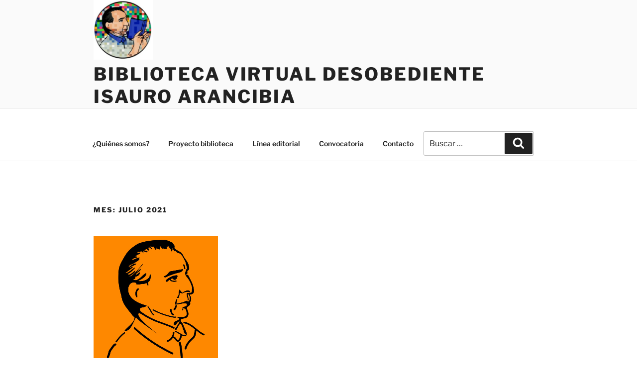

--- FILE ---
content_type: text/html; charset=UTF-8
request_url: https://biblioteca.isauroarancibia.org.ar/2021/07/
body_size: 32653
content:
<!DOCTYPE html>
<html lang="es" class="no-js no-svg">
<head>
<meta charset="UTF-8">
<meta name="viewport" content="width=device-width, initial-scale=1.0">
<link rel="profile" href="https://gmpg.org/xfn/11">

<script>
(function(html){html.className = html.className.replace(/\bno-js\b/,'js')})(document.documentElement);
//# sourceURL=twentyseventeen_javascript_detection
</script>
<title>julio 2021 &#8211; Biblioteca Virtual Desobediente Isauro Arancibia</title>
<meta name='robots' content='max-image-preview:large' />
<link rel='dns-prefetch' href='//fonts.googleapis.com' />
<link rel="alternate" type="application/rss+xml" title="Biblioteca Virtual Desobediente Isauro Arancibia &raquo; Feed" href="https://biblioteca.isauroarancibia.org.ar/feed/" />
<link rel="alternate" type="application/rss+xml" title="Biblioteca Virtual Desobediente Isauro Arancibia &raquo; Feed de los comentarios" href="https://biblioteca.isauroarancibia.org.ar/comments/feed/" />
<style id='wp-img-auto-sizes-contain-inline-css'>
img:is([sizes=auto i],[sizes^="auto," i]){contain-intrinsic-size:3000px 1500px}
/*# sourceURL=wp-img-auto-sizes-contain-inline-css */
</style>
<style id='wp-emoji-styles-inline-css'>

	img.wp-smiley, img.emoji {
		display: inline !important;
		border: none !important;
		box-shadow: none !important;
		height: 1em !important;
		width: 1em !important;
		margin: 0 0.07em !important;
		vertical-align: -0.1em !important;
		background: none !important;
		padding: 0 !important;
	}
/*# sourceURL=wp-emoji-styles-inline-css */
</style>
<style id='wp-block-library-inline-css'>
:root{--wp-block-synced-color:#7a00df;--wp-block-synced-color--rgb:122,0,223;--wp-bound-block-color:var(--wp-block-synced-color);--wp-editor-canvas-background:#ddd;--wp-admin-theme-color:#007cba;--wp-admin-theme-color--rgb:0,124,186;--wp-admin-theme-color-darker-10:#006ba1;--wp-admin-theme-color-darker-10--rgb:0,107,160.5;--wp-admin-theme-color-darker-20:#005a87;--wp-admin-theme-color-darker-20--rgb:0,90,135;--wp-admin-border-width-focus:2px}@media (min-resolution:192dpi){:root{--wp-admin-border-width-focus:1.5px}}.wp-element-button{cursor:pointer}:root .has-very-light-gray-background-color{background-color:#eee}:root .has-very-dark-gray-background-color{background-color:#313131}:root .has-very-light-gray-color{color:#eee}:root .has-very-dark-gray-color{color:#313131}:root .has-vivid-green-cyan-to-vivid-cyan-blue-gradient-background{background:linear-gradient(135deg,#00d084,#0693e3)}:root .has-purple-crush-gradient-background{background:linear-gradient(135deg,#34e2e4,#4721fb 50%,#ab1dfe)}:root .has-hazy-dawn-gradient-background{background:linear-gradient(135deg,#faaca8,#dad0ec)}:root .has-subdued-olive-gradient-background{background:linear-gradient(135deg,#fafae1,#67a671)}:root .has-atomic-cream-gradient-background{background:linear-gradient(135deg,#fdd79a,#004a59)}:root .has-nightshade-gradient-background{background:linear-gradient(135deg,#330968,#31cdcf)}:root .has-midnight-gradient-background{background:linear-gradient(135deg,#020381,#2874fc)}:root{--wp--preset--font-size--normal:16px;--wp--preset--font-size--huge:42px}.has-regular-font-size{font-size:1em}.has-larger-font-size{font-size:2.625em}.has-normal-font-size{font-size:var(--wp--preset--font-size--normal)}.has-huge-font-size{font-size:var(--wp--preset--font-size--huge)}.has-text-align-center{text-align:center}.has-text-align-left{text-align:left}.has-text-align-right{text-align:right}.has-fit-text{white-space:nowrap!important}#end-resizable-editor-section{display:none}.aligncenter{clear:both}.items-justified-left{justify-content:flex-start}.items-justified-center{justify-content:center}.items-justified-right{justify-content:flex-end}.items-justified-space-between{justify-content:space-between}.screen-reader-text{border:0;clip-path:inset(50%);height:1px;margin:-1px;overflow:hidden;padding:0;position:absolute;width:1px;word-wrap:normal!important}.screen-reader-text:focus{background-color:#ddd;clip-path:none;color:#444;display:block;font-size:1em;height:auto;left:5px;line-height:normal;padding:15px 23px 14px;text-decoration:none;top:5px;width:auto;z-index:100000}html :where(.has-border-color){border-style:solid}html :where([style*=border-top-color]){border-top-style:solid}html :where([style*=border-right-color]){border-right-style:solid}html :where([style*=border-bottom-color]){border-bottom-style:solid}html :where([style*=border-left-color]){border-left-style:solid}html :where([style*=border-width]){border-style:solid}html :where([style*=border-top-width]){border-top-style:solid}html :where([style*=border-right-width]){border-right-style:solid}html :where([style*=border-bottom-width]){border-bottom-style:solid}html :where([style*=border-left-width]){border-left-style:solid}html :where(img[class*=wp-image-]){height:auto;max-width:100%}:where(figure){margin:0 0 1em}html :where(.is-position-sticky){--wp-admin--admin-bar--position-offset:var(--wp-admin--admin-bar--height,0px)}@media screen and (max-width:600px){html :where(.is-position-sticky){--wp-admin--admin-bar--position-offset:0px}}

/*# sourceURL=wp-block-library-inline-css */
</style><style id='global-styles-inline-css'>
:root{--wp--preset--aspect-ratio--square: 1;--wp--preset--aspect-ratio--4-3: 4/3;--wp--preset--aspect-ratio--3-4: 3/4;--wp--preset--aspect-ratio--3-2: 3/2;--wp--preset--aspect-ratio--2-3: 2/3;--wp--preset--aspect-ratio--16-9: 16/9;--wp--preset--aspect-ratio--9-16: 9/16;--wp--preset--color--black: #000000;--wp--preset--color--cyan-bluish-gray: #abb8c3;--wp--preset--color--white: #ffffff;--wp--preset--color--pale-pink: #f78da7;--wp--preset--color--vivid-red: #cf2e2e;--wp--preset--color--luminous-vivid-orange: #ff6900;--wp--preset--color--luminous-vivid-amber: #fcb900;--wp--preset--color--light-green-cyan: #7bdcb5;--wp--preset--color--vivid-green-cyan: #00d084;--wp--preset--color--pale-cyan-blue: #8ed1fc;--wp--preset--color--vivid-cyan-blue: #0693e3;--wp--preset--color--vivid-purple: #9b51e0;--wp--preset--gradient--vivid-cyan-blue-to-vivid-purple: linear-gradient(135deg,rgb(6,147,227) 0%,rgb(155,81,224) 100%);--wp--preset--gradient--light-green-cyan-to-vivid-green-cyan: linear-gradient(135deg,rgb(122,220,180) 0%,rgb(0,208,130) 100%);--wp--preset--gradient--luminous-vivid-amber-to-luminous-vivid-orange: linear-gradient(135deg,rgb(252,185,0) 0%,rgb(255,105,0) 100%);--wp--preset--gradient--luminous-vivid-orange-to-vivid-red: linear-gradient(135deg,rgb(255,105,0) 0%,rgb(207,46,46) 100%);--wp--preset--gradient--very-light-gray-to-cyan-bluish-gray: linear-gradient(135deg,rgb(238,238,238) 0%,rgb(169,184,195) 100%);--wp--preset--gradient--cool-to-warm-spectrum: linear-gradient(135deg,rgb(74,234,220) 0%,rgb(151,120,209) 20%,rgb(207,42,186) 40%,rgb(238,44,130) 60%,rgb(251,105,98) 80%,rgb(254,248,76) 100%);--wp--preset--gradient--blush-light-purple: linear-gradient(135deg,rgb(255,206,236) 0%,rgb(152,150,240) 100%);--wp--preset--gradient--blush-bordeaux: linear-gradient(135deg,rgb(254,205,165) 0%,rgb(254,45,45) 50%,rgb(107,0,62) 100%);--wp--preset--gradient--luminous-dusk: linear-gradient(135deg,rgb(255,203,112) 0%,rgb(199,81,192) 50%,rgb(65,88,208) 100%);--wp--preset--gradient--pale-ocean: linear-gradient(135deg,rgb(255,245,203) 0%,rgb(182,227,212) 50%,rgb(51,167,181) 100%);--wp--preset--gradient--electric-grass: linear-gradient(135deg,rgb(202,248,128) 0%,rgb(113,206,126) 100%);--wp--preset--gradient--midnight: linear-gradient(135deg,rgb(2,3,129) 0%,rgb(40,116,252) 100%);--wp--preset--font-size--small: 13px;--wp--preset--font-size--medium: 20px;--wp--preset--font-size--large: 36px;--wp--preset--font-size--x-large: 42px;--wp--preset--spacing--20: 0.44rem;--wp--preset--spacing--30: 0.67rem;--wp--preset--spacing--40: 1rem;--wp--preset--spacing--50: 1.5rem;--wp--preset--spacing--60: 2.25rem;--wp--preset--spacing--70: 3.38rem;--wp--preset--spacing--80: 5.06rem;--wp--preset--shadow--natural: 6px 6px 9px rgba(0, 0, 0, 0.2);--wp--preset--shadow--deep: 12px 12px 50px rgba(0, 0, 0, 0.4);--wp--preset--shadow--sharp: 6px 6px 0px rgba(0, 0, 0, 0.2);--wp--preset--shadow--outlined: 6px 6px 0px -3px rgb(255, 255, 255), 6px 6px rgb(0, 0, 0);--wp--preset--shadow--crisp: 6px 6px 0px rgb(0, 0, 0);}:where(.is-layout-flex){gap: 0.5em;}:where(.is-layout-grid){gap: 0.5em;}body .is-layout-flex{display: flex;}.is-layout-flex{flex-wrap: wrap;align-items: center;}.is-layout-flex > :is(*, div){margin: 0;}body .is-layout-grid{display: grid;}.is-layout-grid > :is(*, div){margin: 0;}:where(.wp-block-columns.is-layout-flex){gap: 2em;}:where(.wp-block-columns.is-layout-grid){gap: 2em;}:where(.wp-block-post-template.is-layout-flex){gap: 1.25em;}:where(.wp-block-post-template.is-layout-grid){gap: 1.25em;}.has-black-color{color: var(--wp--preset--color--black) !important;}.has-cyan-bluish-gray-color{color: var(--wp--preset--color--cyan-bluish-gray) !important;}.has-white-color{color: var(--wp--preset--color--white) !important;}.has-pale-pink-color{color: var(--wp--preset--color--pale-pink) !important;}.has-vivid-red-color{color: var(--wp--preset--color--vivid-red) !important;}.has-luminous-vivid-orange-color{color: var(--wp--preset--color--luminous-vivid-orange) !important;}.has-luminous-vivid-amber-color{color: var(--wp--preset--color--luminous-vivid-amber) !important;}.has-light-green-cyan-color{color: var(--wp--preset--color--light-green-cyan) !important;}.has-vivid-green-cyan-color{color: var(--wp--preset--color--vivid-green-cyan) !important;}.has-pale-cyan-blue-color{color: var(--wp--preset--color--pale-cyan-blue) !important;}.has-vivid-cyan-blue-color{color: var(--wp--preset--color--vivid-cyan-blue) !important;}.has-vivid-purple-color{color: var(--wp--preset--color--vivid-purple) !important;}.has-black-background-color{background-color: var(--wp--preset--color--black) !important;}.has-cyan-bluish-gray-background-color{background-color: var(--wp--preset--color--cyan-bluish-gray) !important;}.has-white-background-color{background-color: var(--wp--preset--color--white) !important;}.has-pale-pink-background-color{background-color: var(--wp--preset--color--pale-pink) !important;}.has-vivid-red-background-color{background-color: var(--wp--preset--color--vivid-red) !important;}.has-luminous-vivid-orange-background-color{background-color: var(--wp--preset--color--luminous-vivid-orange) !important;}.has-luminous-vivid-amber-background-color{background-color: var(--wp--preset--color--luminous-vivid-amber) !important;}.has-light-green-cyan-background-color{background-color: var(--wp--preset--color--light-green-cyan) !important;}.has-vivid-green-cyan-background-color{background-color: var(--wp--preset--color--vivid-green-cyan) !important;}.has-pale-cyan-blue-background-color{background-color: var(--wp--preset--color--pale-cyan-blue) !important;}.has-vivid-cyan-blue-background-color{background-color: var(--wp--preset--color--vivid-cyan-blue) !important;}.has-vivid-purple-background-color{background-color: var(--wp--preset--color--vivid-purple) !important;}.has-black-border-color{border-color: var(--wp--preset--color--black) !important;}.has-cyan-bluish-gray-border-color{border-color: var(--wp--preset--color--cyan-bluish-gray) !important;}.has-white-border-color{border-color: var(--wp--preset--color--white) !important;}.has-pale-pink-border-color{border-color: var(--wp--preset--color--pale-pink) !important;}.has-vivid-red-border-color{border-color: var(--wp--preset--color--vivid-red) !important;}.has-luminous-vivid-orange-border-color{border-color: var(--wp--preset--color--luminous-vivid-orange) !important;}.has-luminous-vivid-amber-border-color{border-color: var(--wp--preset--color--luminous-vivid-amber) !important;}.has-light-green-cyan-border-color{border-color: var(--wp--preset--color--light-green-cyan) !important;}.has-vivid-green-cyan-border-color{border-color: var(--wp--preset--color--vivid-green-cyan) !important;}.has-pale-cyan-blue-border-color{border-color: var(--wp--preset--color--pale-cyan-blue) !important;}.has-vivid-cyan-blue-border-color{border-color: var(--wp--preset--color--vivid-cyan-blue) !important;}.has-vivid-purple-border-color{border-color: var(--wp--preset--color--vivid-purple) !important;}.has-vivid-cyan-blue-to-vivid-purple-gradient-background{background: var(--wp--preset--gradient--vivid-cyan-blue-to-vivid-purple) !important;}.has-light-green-cyan-to-vivid-green-cyan-gradient-background{background: var(--wp--preset--gradient--light-green-cyan-to-vivid-green-cyan) !important;}.has-luminous-vivid-amber-to-luminous-vivid-orange-gradient-background{background: var(--wp--preset--gradient--luminous-vivid-amber-to-luminous-vivid-orange) !important;}.has-luminous-vivid-orange-to-vivid-red-gradient-background{background: var(--wp--preset--gradient--luminous-vivid-orange-to-vivid-red) !important;}.has-very-light-gray-to-cyan-bluish-gray-gradient-background{background: var(--wp--preset--gradient--very-light-gray-to-cyan-bluish-gray) !important;}.has-cool-to-warm-spectrum-gradient-background{background: var(--wp--preset--gradient--cool-to-warm-spectrum) !important;}.has-blush-light-purple-gradient-background{background: var(--wp--preset--gradient--blush-light-purple) !important;}.has-blush-bordeaux-gradient-background{background: var(--wp--preset--gradient--blush-bordeaux) !important;}.has-luminous-dusk-gradient-background{background: var(--wp--preset--gradient--luminous-dusk) !important;}.has-pale-ocean-gradient-background{background: var(--wp--preset--gradient--pale-ocean) !important;}.has-electric-grass-gradient-background{background: var(--wp--preset--gradient--electric-grass) !important;}.has-midnight-gradient-background{background: var(--wp--preset--gradient--midnight) !important;}.has-small-font-size{font-size: var(--wp--preset--font-size--small) !important;}.has-medium-font-size{font-size: var(--wp--preset--font-size--medium) !important;}.has-large-font-size{font-size: var(--wp--preset--font-size--large) !important;}.has-x-large-font-size{font-size: var(--wp--preset--font-size--x-large) !important;}
/*# sourceURL=global-styles-inline-css */
</style>

<style id='classic-theme-styles-inline-css'>
/*! This file is auto-generated */
.wp-block-button__link{color:#fff;background-color:#32373c;border-radius:9999px;box-shadow:none;text-decoration:none;padding:calc(.667em + 2px) calc(1.333em + 2px);font-size:1.125em}.wp-block-file__button{background:#32373c;color:#fff;text-decoration:none}
/*# sourceURL=/wp-includes/css/classic-themes.min.css */
</style>
<link rel='stylesheet' id='contact-form-7-css' href='https://biblioteca.isauroarancibia.org.ar/wp-content/plugins/contact-form-7/includes/css/styles.css?ver=6.1.4' media='all' />
<link rel='stylesheet' id='cool-tag-cloud-css' href='https://biblioteca.isauroarancibia.org.ar/wp-content/plugins/cool-tag-cloud/inc/cool-tag-cloud.css?ver=2.25' media='all' />
<link rel='stylesheet' id='searchandfilter-css' href='https://biblioteca.isauroarancibia.org.ar/wp-content/plugins/search-filter/style.css?ver=1' media='all' />
<link rel='stylesheet' id='twentyseventeen-fonts-css' href='https://biblioteca.isauroarancibia.org.ar/wp-content/themes/twentyseventeen/assets/fonts/font-libre-franklin.css?ver=20230328' media='all' />
<link rel='stylesheet' id='twentyseventeen-style-css' href='https://biblioteca.isauroarancibia.org.ar/wp-content/themes/twentyseventeen/style.css?ver=20251202' media='all' />
<link rel='stylesheet' id='twentyseventeen-block-style-css' href='https://biblioteca.isauroarancibia.org.ar/wp-content/themes/twentyseventeen/assets/css/blocks.css?ver=20240729' media='all' />
<link rel='stylesheet' id='js_composer_front-css' href='https://biblioteca.isauroarancibia.org.ar/wp-content/plugins/js_composer/assets/css/js_composer.min.css?ver=6.2.0' media='all' />
<link rel='stylesheet' id='bsf-Defaults-css' href='https://biblioteca.isauroarancibia.org.ar/wp-content/uploads/smile_fonts/Defaults/Defaults.css?ver=3.19.3' media='all' />
<link rel='stylesheet' id='bsf-icomoon-material-24x24-css' href='https://biblioteca.isauroarancibia.org.ar/wp-content/uploads/smile_fonts/icomoon-material-24x24/icomoon-material-24x24.css?ver=3.19.3' media='all' />
<link rel='stylesheet' id='bsf-icomoon-icomoonfree-16x16-css' href='https://biblioteca.isauroarancibia.org.ar/wp-content/uploads/smile_fonts/icomoon-icomoonfree-16x16/icomoon-icomoonfree-16x16.css?ver=3.19.3' media='all' />
<link rel='stylesheet' id='bsf-icomoon-elegent-line-icons-32x32-css' href='https://biblioteca.isauroarancibia.org.ar/wp-content/uploads/smile_fonts/icomoon-elegent-line-icons-32x32/icomoon-elegent-line-icons-32x32.css?ver=3.19.3' media='all' />
<link rel='stylesheet' id='bsf-icomoon-numbers-32x32-css' href='https://biblioteca.isauroarancibia.org.ar/wp-content/uploads/smile_fonts/icomoon-numbers-32x32/icomoon-numbers-32x32.css?ver=3.19.3' media='all' />
<link rel='stylesheet' id='bsf-icomoon-pixeden-stroke-32x32-css' href='https://biblioteca.isauroarancibia.org.ar/wp-content/uploads/smile_fonts/icomoon-pixeden-stroke-32x32/icomoon-pixeden-stroke-32x32.css?ver=3.19.3' media='all' />
<link rel='stylesheet' id='ultimate-google-fonts-css' href='https://fonts.googleapis.com/css?family=Titillium+Web:regular,600&#038;subset=latin,latin-ext' media='all' />
<link rel='stylesheet' id='ultimate-style-css' href='https://biblioteca.isauroarancibia.org.ar/wp-content/plugins/Ultimate_VC_Addons/assets/min-css/style.min.css?ver=3.19.3' media='all' />
<link rel='stylesheet' id='ult-btn-css' href='https://biblioteca.isauroarancibia.org.ar/wp-content/plugins/Ultimate_VC_Addons/assets/min-css/advanced-buttons.min.css?ver=3.19.3' media='all' />
<script src="https://biblioteca.isauroarancibia.org.ar/wp-includes/js/jquery/jquery.min.js?ver=3.7.1" id="jquery-core-js"></script>
<script src="https://biblioteca.isauroarancibia.org.ar/wp-includes/js/jquery/jquery-migrate.min.js?ver=3.4.1" id="jquery-migrate-js"></script>
<script id="twentyseventeen-global-js-extra">
var twentyseventeenScreenReaderText = {"quote":"\u003Csvg class=\"icon icon-quote-right\" aria-hidden=\"true\" role=\"img\"\u003E \u003Cuse href=\"#icon-quote-right\" xlink:href=\"#icon-quote-right\"\u003E\u003C/use\u003E \u003C/svg\u003E","expand":"Expandir el men\u00fa inferior","collapse":"Cerrar el men\u00fa inferior","icon":"\u003Csvg class=\"icon icon-angle-down\" aria-hidden=\"true\" role=\"img\"\u003E \u003Cuse href=\"#icon-angle-down\" xlink:href=\"#icon-angle-down\"\u003E\u003C/use\u003E \u003Cspan class=\"svg-fallback icon-angle-down\"\u003E\u003C/span\u003E\u003C/svg\u003E"};
//# sourceURL=twentyseventeen-global-js-extra
</script>
<script src="https://biblioteca.isauroarancibia.org.ar/wp-content/themes/twentyseventeen/assets/js/global.js?ver=20211130" id="twentyseventeen-global-js" defer data-wp-strategy="defer"></script>
<script src="https://biblioteca.isauroarancibia.org.ar/wp-content/themes/twentyseventeen/assets/js/navigation.js?ver=20210122" id="twentyseventeen-navigation-js" defer data-wp-strategy="defer"></script>
<script src="https://biblioteca.isauroarancibia.org.ar/wp-content/plugins/Ultimate_VC_Addons/assets/min-js/ultimate-params.min.js?ver=3.19.3" id="ultimate-vc-params-js"></script>
<script src="https://biblioteca.isauroarancibia.org.ar/wp-content/plugins/Ultimate_VC_Addons/assets/min-js/custom.min.js?ver=3.19.3" id="ultimate-custom-js"></script>
<link rel="https://api.w.org/" href="https://biblioteca.isauroarancibia.org.ar/wp-json/" /><link rel="EditURI" type="application/rsd+xml" title="RSD" href="https://biblioteca.isauroarancibia.org.ar/xmlrpc.php?rsd" />
<meta name="generator" content="WordPress 6.9" />
<style>.recentcomments a{display:inline !important;padding:0 !important;margin:0 !important;}</style><meta name="generator" content="Powered by WPBakery Page Builder - drag and drop page builder for WordPress."/>
<link rel="icon" href="https://biblioteca.isauroarancibia.org.ar/wp-content/uploads/2020/07/cropped-isauro-logo-1-32x32.png" sizes="32x32" />
<link rel="icon" href="https://biblioteca.isauroarancibia.org.ar/wp-content/uploads/2020/07/cropped-isauro-logo-1-192x192.png" sizes="192x192" />
<link rel="apple-touch-icon" href="https://biblioteca.isauroarancibia.org.ar/wp-content/uploads/2020/07/cropped-isauro-logo-1-180x180.png" />
<meta name="msapplication-TileImage" content="https://biblioteca.isauroarancibia.org.ar/wp-content/uploads/2020/07/cropped-isauro-logo-1-270x270.png" />
		<style id="wp-custom-css">
			#grilla {
	width:100% !important
}
.single-featured-image-header,
.entry-header,
.panel-image {
	background: none !important;
	display: none !important
}

.panel-image-prop {
	padding-top: 0 !important
}
#primary {
	width: 100% !important
}
#secondary {
	display:none !important
}
.custom-logo-link img {
    display: inline-block;
    max-height: 120px;
    width: auto;
}
    .site-branding {
        padding: 0em 0;
    }
    .panel-content .wrap {
        padding-bottom: 4.5em;
        padding-top: 1em;
    }
.post-thumbnail {
    margin-bottom: 1em;
    width: 250px;
}
@media screen and (min-width: 30em) {
    .page-one-column .panel-content .wrap {
        max-width: 1000px; 
    }
	}
@media (max-width: 768px)   {	
	.container_logo a span {
    margin: 0 0px 0 15px;
    font-family: 'Arial', sans-serif;
    font-size: 13px !important;
    align-items: center;
    text-transform: uppercase;
    display: inline-block !important;
}
}
		</style>
		<noscript><style> .wpb_animate_when_almost_visible { opacity: 1; }</style></noscript></head>

<body class="archive date wp-custom-logo wp-embed-responsive wp-theme-twentyseventeen the7-core-ver-2.4.0 group-blog hfeed has-sidebar page-one-column colors-light wpb-js-composer js-comp-ver-6.2.0 vc_responsive">
<div id="page" class="site">
	<a class="skip-link screen-reader-text" href="#content">
		Saltar al contenido	</a>

	<header id="masthead" class="site-header">

		<div class="custom-header">

		<div class="custom-header-media">
					</div>

	<div class="site-branding">
	<div class="wrap">

		<a href="https://biblioteca.isauroarancibia.org.ar/" class="custom-logo-link" rel="home"><img width="250" height="250" src="https://biblioteca.isauroarancibia.org.ar/wp-content/uploads/2024/09/cropped-logobiblio.png" class="custom-logo" alt="Biblioteca Virtual Desobediente Isauro Arancibia" decoding="async" fetchpriority="high" srcset="https://biblioteca.isauroarancibia.org.ar/wp-content/uploads/2024/09/cropped-logobiblio.png 250w, https://biblioteca.isauroarancibia.org.ar/wp-content/uploads/2024/09/cropped-logobiblio-150x150.png 150w, https://biblioteca.isauroarancibia.org.ar/wp-content/uploads/2024/09/cropped-logobiblio-100x100.png 100w" sizes="(max-width: 767px) 89vw, (max-width: 1000px) 54vw, (max-width: 1071px) 543px, 580px" /></a>
		<div class="site-branding-text">
							<p class="site-title"><a href="https://biblioteca.isauroarancibia.org.ar/" rel="home" >Biblioteca Virtual Desobediente Isauro Arancibia</a></p>
						</div><!-- .site-branding-text -->

		
	</div><!-- .wrap -->
</div><!-- .site-branding -->

</div><!-- .custom-header -->

					<div class="navigation-top">
				<div class="wrap">
					<nav id="site-navigation" class="main-navigation" aria-label="Menú superior">
	<button class="menu-toggle" aria-controls="top-menu" aria-expanded="false">
		<svg class="icon icon-bars" aria-hidden="true" role="img"> <use href="#icon-bars" xlink:href="#icon-bars"></use> </svg><svg class="icon icon-close" aria-hidden="true" role="img"> <use href="#icon-close" xlink:href="#icon-close"></use> </svg>Menú	</button>

	<div class="menu-main-_-split-left-container"><ul id="top-menu" class="menu"><li id="menu-item-55083" class="menu-item menu-item-type-post_type menu-item-object-page menu-item-55083"><a href="https://biblioteca.isauroarancibia.org.ar/quienes-somos/">¿Quiénes somos?</a></li>
<li id="menu-item-55084" class="menu-item menu-item-type-post_type menu-item-object-page menu-item-55084"><a href="https://biblioteca.isauroarancibia.org.ar/proyecto-biblioteca/">Proyecto biblioteca</a></li>
<li id="menu-item-55265" class="menu-item menu-item-type-post_type menu-item-object-page menu-item-55265"><a href="https://biblioteca.isauroarancibia.org.ar/linea-editorial/">Línea editorial</a></li>
<li id="menu-item-55086" class="menu-item menu-item-type-post_type menu-item-object-page menu-item-55086"><a href="https://biblioteca.isauroarancibia.org.ar/convocatoria/">Convocatoria</a></li>
<li id="menu-item-55087" class="menu-item menu-item-type-post_type menu-item-object-page menu-item-55087"><a href="https://biblioteca.isauroarancibia.org.ar/contacto/">Contacto</a></li>
<li class="search-menu default"><a title="" href="#"></a>

<form role="search" method="get" class="search-form" action="https://biblioteca.isauroarancibia.org.ar/">
	<label for="search-form-1">
		<span class="screen-reader-text">
			Buscar por:		</span>
	</label>
	<input type="search" id="search-form-1" class="search-field" placeholder="Buscar &hellip;" value="" name="s" />
	<button type="submit" class="search-submit"><svg class="icon icon-search" aria-hidden="true" role="img"> <use href="#icon-search" xlink:href="#icon-search"></use> </svg><span class="screen-reader-text">
		Buscar	</span></button>
</form>
</li></li></ul></div>
	</nav><!-- #site-navigation -->
				</div><!-- .wrap -->
			</div><!-- .navigation-top -->
		
	</header><!-- #masthead -->

	
	<div class="site-content-contain">
		<div id="content" class="site-content">

<div class="wrap">

			<header class="page-header">
			<h1 class="page-title">Mes: <span>julio 2021</span></h1>		</header><!-- .page-header -->
	
	<div id="primary" class="content-area">
		<main id="main" class="site-main">

					
<article id="post-57037" class="post-57037 post type-post status-publish format-standard has-post-thumbnail hentry category-memorias category-wieder-daniela tag-formacion-y-trabajo-docente tag-isauro-arancibia tag-memoria">
		<header class="entry-header">
		<div class="entry-meta"><span class="screen-reader-text">Publicado el</span> <a href="https://biblioteca.isauroarancibia.org.ar/amalia-y-el-trabajo-docente-memorias-de-una-maestra-tucumana/" rel="bookmark"><time class="entry-date published updated" datetime="2021-07-08T17:02:14-03:00">8 julio, 2021</time></a></div><!-- .entry-meta --><h2 class="entry-title"><a href="https://biblioteca.isauroarancibia.org.ar/amalia-y-el-trabajo-docente-memorias-de-una-maestra-tucumana/" rel="bookmark">Amalia y el trabajo docente. Memorias de una maestra tucumana</a></h2>	</header><!-- .entry-header -->

			<div class="post-thumbnail">
			<a href="https://biblioteca.isauroarancibia.org.ar/amalia-y-el-trabajo-docente-memorias-de-una-maestra-tucumana/">
				<img width="1167" height="1171" src="https://biblioteca.isauroarancibia.org.ar/wp-content/uploads/2020/09/Isauro-02.jpg" class="attachment-twentyseventeen-featured-image size-twentyseventeen-featured-image wp-post-image" alt="" decoding="async" srcset="https://biblioteca.isauroarancibia.org.ar/wp-content/uploads/2020/09/Isauro-02.jpg 1167w, https://biblioteca.isauroarancibia.org.ar/wp-content/uploads/2020/09/Isauro-02-300x300.jpg 300w, https://biblioteca.isauroarancibia.org.ar/wp-content/uploads/2020/09/Isauro-02-1021x1024.jpg 1021w, https://biblioteca.isauroarancibia.org.ar/wp-content/uploads/2020/09/Isauro-02-150x150.jpg 150w, https://biblioteca.isauroarancibia.org.ar/wp-content/uploads/2020/09/Isauro-02-768x771.jpg 768w" sizes="(max-width: 767px) 89vw, (max-width: 1000px) 54vw, (max-width: 1071px) 543px, 580px" />			</a>
		</div><!-- .post-thumbnail -->
	
	<div class="entry-content">
		<div class="vc_row wpb_row vc_row-fluid"><div class="wpb_column vc_column_container vc_col-sm-12"><div class="vc_column-inner"><div class="wpb_wrapper">
	<div class="wpb_text_column wpb_content_element " >
		<div class="wpb_wrapper">
			<p class="western">RESUMEN DEL DOCUMENTO.</p>
<h3><strong>FICHA</strong> TÉCNICA:</h3>
<p><strong>Autores: </strong>Daniela Wieder</p>
<p><strong>Editorial:</strong> Universidad Nacional de Tucumán</p>
<p><strong>Año</strong>: 2020</p>
<p><strong>Tipo de archivo</strong>: PDF</p>
<p><strong>Lugar: </strong>https://revistas.unc.edu.ar/index.php/testimonios/index</p>

		</div>
	</div>
</div></div></div><div class="wpb_column vc_column_container vc_col-sm-12"><div class="vc_column-inner"><div class="wpb_wrapper"></div></div></div></div><div class="vc_row wpb_row vc_row-fluid"><div class="wpb_column vc_column_container vc_col-sm-12"><div class="vc_column-inner"><div class="wpb_wrapper"><div class=" ubtn-ctn-left "><a class="ubtn-link ult-adjust-bottom-margin ubtn-left ubtn-normal " href="https://biblioteca.isauroarancibia.org.ar/wp-content/uploads/2021/07/Amalia-y-el-trabajo-docente.-Memorias-de-una-maestra-tucumana-1.pdf" ><button type="button" id="ubtn-4742"  class="ubtn ult-adjust-bottom-margin ult-responsive ubtn-normal ubtn-no-hover-bg  ulta-grow  ubtn-left   tooltip-696b6b2948f6d"  data-hover="" data-border-color="" data-bg="#f34d4f" data-hover-bg="" data-border-hover="" data-shadow-hover="" data-shadow-click="none" data-shadow="" data-shd-shadow=""  data-ultimate-target='#ubtn-4742'  data-responsive-json-new='{"font-size":"desktop:15px;","line-height":""}'  style="font-family:&#039;Titillium Web&#039;;font-weight:600;border:none;background: #f34d4f;color: #ffffff;"><span class="ubtn-hover" style="background-color:"></span><span class="ubtn-data ubtn-text " >Ver - Descargar</span></button></a></div></div></div></div></div>
	</div><!-- .entry-content -->

	
</article><!-- #post-57037 -->

<article id="post-57031" class="post-57031 post type-post status-publish format-standard has-post-thumbnail hentry category-derechos-humanos category-wieder-daniela tag-historias-de-las-resistencias-de-america-del-sur tag-militantes-sindicales-y-sociales tag-sindicalismo-docente">
		<header class="entry-header">
		<div class="entry-meta"><span class="screen-reader-text">Publicado el</span> <a href="https://biblioteca.isauroarancibia.org.ar/el-magisterio-y-el-debate-en-torno-a-la-ley-de-educacion-de-la-provincia-tucuman-1958-1960/" rel="bookmark"><time class="entry-date published" datetime="2021-07-08T14:33:16-03:00">8 julio, 2021</time><time class="updated" datetime="2021-07-08T14:52:17-03:00">8 julio, 2021</time></a></div><!-- .entry-meta --><h2 class="entry-title"><a href="https://biblioteca.isauroarancibia.org.ar/el-magisterio-y-el-debate-en-torno-a-la-ley-de-educacion-de-la-provincia-tucuman-1958-1960/" rel="bookmark">El magisterio y el debate en torno a la Ley de Educación de la Provincia. Tucumán, 1958 &#8211; 1960</a></h2>	</header><!-- .entry-header -->

			<div class="post-thumbnail">
			<a href="https://biblioteca.isauroarancibia.org.ar/el-magisterio-y-el-debate-en-torno-a-la-ley-de-educacion-de-la-provincia-tucuman-1958-1960/">
				<img width="1168" height="1171" src="https://biblioteca.isauroarancibia.org.ar/wp-content/uploads/2020/09/Isauro-06.jpg" class="attachment-twentyseventeen-featured-image size-twentyseventeen-featured-image wp-post-image" alt="" decoding="async" loading="lazy" srcset="https://biblioteca.isauroarancibia.org.ar/wp-content/uploads/2020/09/Isauro-06.jpg 1168w, https://biblioteca.isauroarancibia.org.ar/wp-content/uploads/2020/09/Isauro-06-300x300.jpg 300w, https://biblioteca.isauroarancibia.org.ar/wp-content/uploads/2020/09/Isauro-06-1021x1024.jpg 1021w, https://biblioteca.isauroarancibia.org.ar/wp-content/uploads/2020/09/Isauro-06-150x150.jpg 150w, https://biblioteca.isauroarancibia.org.ar/wp-content/uploads/2020/09/Isauro-06-768x770.jpg 768w" sizes="(max-width: 767px) 89vw, (max-width: 1000px) 54vw, (max-width: 1071px) 543px, 580px" />			</a>
		</div><!-- .post-thumbnail -->
	
	<div class="entry-content">
		<div class="vc_row wpb_row vc_row-fluid"><div class="wpb_column vc_column_container vc_col-sm-12"><div class="vc_column-inner"><div class="wpb_wrapper">
	<div class="wpb_text_column wpb_content_element " >
		<div class="wpb_wrapper">
			<p class="western">RESUMEN DEL DOCUMENTO.</p>
<h3><strong>FICHA TÉCNICA:</strong></h3>
<p><strong>Autores: </strong>Daniela Wieder</p>
<p><strong>Editorial:</strong> Revista IRICE</p>
<p><strong>Año</strong>: 2017</p>
<p><strong>Tipo de archivo</strong>: PDF</p>
<p><strong>Lugar: </strong>http://web2.rosario-conicet.gov.ar/ojs/index.php/revistairice</p>

		</div>
	</div>
</div></div></div><div class="wpb_column vc_column_container vc_col-sm-12"><div class="vc_column-inner"><div class="wpb_wrapper"></div></div></div></div><div class="vc_row wpb_row vc_row-fluid"><div class="wpb_column vc_column_container vc_col-sm-12"><div class="vc_column-inner"><div class="wpb_wrapper"><div class=" ubtn-ctn-left "><a class="ubtn-link ult-adjust-bottom-margin ubtn-left ubtn-normal " href="https://biblioteca.isauroarancibia.org.ar/wp-content/uploads/2021/07/El-magisterio-y-el-debate-en-torno-a-la-Ley-de-Educacion-de-la-Provincia.-Tucuman-1958-1960-2.pdf" ><button type="button" id="ubtn-9092"  class="ubtn ult-adjust-bottom-margin ult-responsive ubtn-normal ubtn-no-hover-bg  ulta-grow  ubtn-left   tooltip-696b6b294a395"  data-hover="" data-border-color="" data-bg="#f34d4f" data-hover-bg="" data-border-hover="" data-shadow-hover="" data-shadow-click="none" data-shadow="" data-shd-shadow=""  data-ultimate-target='#ubtn-9092'  data-responsive-json-new='{"font-size":"desktop:15px;","line-height":""}'  style="font-family:&#039;Titillium Web&#039;;font-weight:600;border:none;background: #f34d4f;color: #ffffff;"><span class="ubtn-hover" style="background-color:"></span><span class="ubtn-data ubtn-text " >VER - DESCARGAR</span></button></a></div></div></div></div></div>
	</div><!-- .entry-content -->

	
</article><!-- #post-57031 -->

		</main><!-- #main -->
	</div><!-- #primary -->
	
<aside id="secondary" class="widget-area" aria-label="Barra lateral del blog">
	<section id="cool_tag_cloud-2" class="widget widget_cool_tag_cloud"><h2 class="widget-title"></h2><div class="cool-tag-cloud"><div class="ctcsilver"><div class="ctcleft"><div class="opensans" style="text-transform:none!important;"><div class="cool-tag-cloud-inner" style="max-height:160px;"><a href="https://biblioteca.isauroarancibia.org.ar/tag/accion/" class="tag-cloud-link tag-link-436 tag-link-position-1" style="font-size: 12px;">Acción</a><a href="https://biblioteca.isauroarancibia.org.ar/tag/accion-colectiva/" class="tag-cloud-link tag-link-620 tag-link-position-2" style="font-size: 12px;">Acción colectiva</a><a href="https://biblioteca.isauroarancibia.org.ar/tag/aislamiento-social/" class="tag-cloud-link tag-link-377 tag-link-position-3" style="font-size: 12px;">Aislamiento social preventivo y obligatorio</a><a href="https://biblioteca.isauroarancibia.org.ar/tag/antologia-de-cuentos-y-relatos/" class="tag-cloud-link tag-link-458 tag-link-position-4" style="font-size: 12px;">Antología de cuentos y relatos</a><a href="https://biblioteca.isauroarancibia.org.ar/tag/artistas-sin-techo/" class="tag-cloud-link tag-link-600 tag-link-position-5" style="font-size: 12px;">Artistas sin Techo</a><a href="https://biblioteca.isauroarancibia.org.ar/tag/triple-autodiagnostico/" class="tag-cloud-link tag-link-445 tag-link-position-6" style="font-size: 12px;">Autodiagnóstico</a><a href="https://biblioteca.isauroarancibia.org.ar/tag/autogestion/" class="tag-cloud-link tag-link-447 tag-link-position-7" style="font-size: 12px;">Autogestión</a><a href="https://biblioteca.isauroarancibia.org.ar/tag/bachilleratos-populares/" class="tag-cloud-link tag-link-439 tag-link-position-8" style="font-size: 12px;">Bachilleratos Populares</a><a href="https://biblioteca.isauroarancibia.org.ar/tag/bibliotecarios-y-talleristas/" class="tag-cloud-link tag-link-369 tag-link-position-9" style="font-size: 12px;">Bibliotecarios y talleristas</a><a href="https://biblioteca.isauroarancibia.org.ar/tag/bibliotecas-escolares/" class="tag-cloud-link tag-link-370 tag-link-position-10" style="font-size: 12px;">Bibliotecas escolares</a><a href="https://biblioteca.isauroarancibia.org.ar/tag/causas-justas/" class="tag-cloud-link tag-link-456 tag-link-position-11" style="font-size: 12px;">Causas justas</a><a href="https://biblioteca.isauroarancibia.org.ar/tag/ceia/" class="tag-cloud-link tag-link-318 tag-link-position-12" style="font-size: 12px;">Centro Educativo Isauro Arancibia</a><a href="https://biblioteca.isauroarancibia.org.ar/tag/cmd/" class="tag-cloud-link tag-link-394 tag-link-position-13" style="font-size: 12px;">CMD</a><a href="https://biblioteca.isauroarancibia.org.ar/tag/colectivo/" class="tag-cloud-link tag-link-329 tag-link-position-14" style="font-size: 12px;">Colectivo</a><a href="https://biblioteca.isauroarancibia.org.ar/tag/colonialidad/" class="tag-cloud-link tag-link-568 tag-link-position-15" style="font-size: 12px;">Colonialidad</a><a href="https://biblioteca.isauroarancibia.org.ar/tag/composicion-creacion/" class="tag-cloud-link tag-link-408 tag-link-position-16" style="font-size: 12px;">Composición y creación</a><a href="https://biblioteca.isauroarancibia.org.ar/tag/comunicacion/" class="tag-cloud-link tag-link-417 tag-link-position-17" style="font-size: 12px;">Comunicación</a><a href="https://biblioteca.isauroarancibia.org.ar/tag/comunicacion-comunitaria/" class="tag-cloud-link tag-link-413 tag-link-position-18" style="font-size: 12px;">Comunicación comunitaria</a><a href="https://biblioteca.isauroarancibia.org.ar/tag/comunicacion-educativa/" class="tag-cloud-link tag-link-412 tag-link-position-19" style="font-size: 12px;">Comunicación educativa</a><a href="https://biblioteca.isauroarancibia.org.ar/tag/comunicacion-popular/" class="tag-cloud-link tag-link-411 tag-link-position-20" style="font-size: 12px;">Comunicación popular</a></div><span class="cool-tag-cloud-load-more">
                <span class="cool-tag-cloud-open" onclick="coolTagCloudToggle(this)"></span>
                <span class="cool-tag-cloud-close" onclick="coolTagCloudToggle(this)"></span>
            </span></div></div></div></div></section><section id="categories-3" class="widget widget_categories"><h2 class="widget-title">Categories</h2><nav aria-label="Categories">
			<ul>
					<li class="cat-item cat-item-657"><a href="https://biblioteca.isauroarancibia.org.ar/area/autor/acri-martin/">ACRI Martín</a>
</li>
	<li class="cat-item cat-item-560"><a href="https://biblioteca.isauroarancibia.org.ar/area/tipo-de-documento/actas/">Actas</a>
</li>
	<li class="cat-item cat-item-653"><a href="https://biblioteca.isauroarancibia.org.ar/area/autor/aguilar-maria-sol/">AGUILAR María Sol</a>
</li>
	<li class="cat-item cat-item-310"><a href="https://biblioteca.isauroarancibia.org.ar/area/autor/aguilarm/">AGUILAR Milagros</a>
</li>
	<li class="cat-item cat-item-342"><a href="https://biblioteca.isauroarancibia.org.ar/area/autor/antillon-r/">ANTILLÓN Roberto</a>
</li>
	<li class="cat-item cat-item-658"><a href="https://biblioteca.isauroarancibia.org.ar/area/autor/apci-autor/">APCI</a>
</li>
	<li class="cat-item cat-item-306"><a href="https://biblioteca.isauroarancibia.org.ar/area/autor/pabloares/">ARES Pablo</a>
</li>
	<li class="cat-item cat-item-334"><a href="https://biblioteca.isauroarancibia.org.ar/area/autor/arganaraz-u/">ARGAÑARAZ, Úrsula</a>
</li>
	<li class="cat-item cat-item-19"><a href="https://biblioteca.isauroarancibia.org.ar/area/areas-tematicas/arte-y-cultura/">Arte y cultura</a>
</li>
	<li class="cat-item cat-item-294"><a href="https://biblioteca.isauroarancibia.org.ar/area/tipo-de-documento/articulos-ponencias/">Artículos / ponencias</a>
</li>
	<li class="cat-item cat-item-654"><a href="https://biblioteca.isauroarancibia.org.ar/area/autor/astudillo-soledad/">ASTUDILLO Soledad</a>
</li>
	<li class="cat-item cat-item-307"><a href="https://biblioteca.isauroarancibia.org.ar/area/autor/audisio-c/">AUDISIO Cynthia</a>
</li>
	<li class="cat-item cat-item-303"><a href="https://biblioteca.isauroarancibia.org.ar/area/autor/">Autor</a>
</li>
	<li class="cat-item cat-item-683"><a href="https://biblioteca.isauroarancibia.org.ar/area/autor/axat-julian/">AXAT Julián</a>
</li>
	<li class="cat-item cat-item-659"><a href="https://biblioteca.isauroarancibia.org.ar/area/autor/azcue-ludmila/">AZCUE Ludmila</a>
</li>
	<li class="cat-item cat-item-688"><a href="https://biblioteca.isauroarancibia.org.ar/area/autor/bartoti/">BARTOLI Rosa Alejandra</a>
</li>
	<li class="cat-item cat-item-697"><a href="https://biblioteca.isauroarancibia.org.ar/area/autor/basile-tristan/">BASILE Tristán</a>
</li>
	<li class="cat-item cat-item-671"><a href="https://biblioteca.isauroarancibia.org.ar/area/autor/bertolotto-maria-isabel/">BERTOLOTTO María Isabel</a>
</li>
	<li class="cat-item cat-item-341"><a href="https://biblioteca.isauroarancibia.org.ar/area/autor/bickel-a/">BICKEL Ana</a>
</li>
	<li class="cat-item cat-item-682"><a href="https://biblioteca.isauroarancibia.org.ar/area/autor/bombini-gabriel/">BOMBINI Gabriel</a>
</li>
	<li class="cat-item cat-item-681"><a href="https://biblioteca.isauroarancibia.org.ar/area/autor/brena-graciela/">BRENA Graciela</a>
</li>
	<li class="cat-item cat-item-758"><a href="https://biblioteca.isauroarancibia.org.ar/area/brieva-dady/">BRIEVA Dady</a>
</li>
	<li class="cat-item cat-item-677"><a href="https://biblioteca.isauroarancibia.org.ar/area/autor/broide-martin/">BROIDE Martín</a>
</li>
	<li class="cat-item cat-item-612"><a href="https://biblioteca.isauroarancibia.org.ar/area/autor/brown-fabian/">BROWN Fabián</a>
</li>
	<li class="cat-item cat-item-715"><a href="https://biblioteca.isauroarancibia.org.ar/area/autor/bruno-daniela/">BRUNO Daniela</a>
</li>
	<li class="cat-item cat-item-700"><a href="https://biblioteca.isauroarancibia.org.ar/area/autor/cabaluz-fabian/">CABALUZ Fabián</a>
</li>
	<li class="cat-item cat-item-684"><a href="https://biblioteca.isauroarancibia.org.ar/area/autor/cabezas-jordi/">CABEZAS Jordi</a>
</li>
	<li class="cat-item cat-item-539"><a href="https://biblioteca.isauroarancibia.org.ar/area/autor/ana-cacopardo/">CACOPARDO Ana</a>
</li>
	<li class="cat-item cat-item-655"><a href="https://biblioteca.isauroarancibia.org.ar/area/autor/calzon-fernandez-yanina-gabriela/">CALZÓN FERNÁNDEZ Yanina Gabriela</a>
</li>
	<li class="cat-item cat-item-356"><a href="https://biblioteca.isauroarancibia.org.ar/area/autor/cambalache-cooperativa-geografica/">CAMBALACHE Cooperativa geográfica</a>
</li>
	<li class="cat-item cat-item-675"><a href="https://biblioteca.isauroarancibia.org.ar/area/autor/campos-alvo-florencia/">CAMPOS ALVO Florencia</a>
</li>
	<li class="cat-item cat-item-749"><a href="https://biblioteca.isauroarancibia.org.ar/area/capusotto-diego/">CAPUSOTTO Diego</a>
</li>
	<li class="cat-item cat-item-719"><a href="https://biblioteca.isauroarancibia.org.ar/area/autor/cardoso-nelson/">CARDOSO Nelson</a>
</li>
	<li class="cat-item cat-item-346"><a href="https://biblioteca.isauroarancibia.org.ar/area/autor/cardozo-g/">CARDOZO Gisela</a>
</li>
	<li class="cat-item cat-item-664"><a href="https://biblioteca.isauroarancibia.org.ar/area/autor/cendales-gonzalez-lola/">CENDALES GONZÁLEZ Lola</a>
</li>
	<li class="cat-item cat-item-662"><a href="https://biblioteca.isauroarancibia.org.ar/area/autor/chinigioli-evangelina/">CHINIGIOLI Evangelina</a>
</li>
	<li class="cat-item cat-item-703"><a href="https://biblioteca.isauroarancibia.org.ar/area/autor/chuve-alvaro/">CHUVÉ Alvaro</a>
</li>
	<li class="cat-item cat-item-672"><a href="https://biblioteca.isauroarancibia.org.ar/area/autor/cies-centro-de-iniciativas-de-la-economia-social/">CIES Centro de Iniciativas de la Economía Social</a>
</li>
	<li class="cat-item cat-item-667"><a href="https://biblioteca.isauroarancibia.org.ar/area/autor/cifuentes-tapia-macarena/">CIFUENTES TAPIA Macarena</a>
</li>
	<li class="cat-item cat-item-661"><a href="https://biblioteca.isauroarancibia.org.ar/area/autor/cobos-yanina/">COBOS Yanina</a>
</li>
	<li class="cat-item cat-item-716"><a href="https://biblioteca.isauroarancibia.org.ar/area/autor/cohelo-ramiro/">COHELO Ramiro</a>
</li>
	<li class="cat-item cat-item-652"><a href="https://biblioteca.isauroarancibia.org.ar/area/autor/colectivo-la-yunta/">Colectivo La Yunta</a>
</li>
	<li class="cat-item cat-item-20"><a href="https://biblioteca.isauroarancibia.org.ar/area/areas-tematicas/comunicacion-comunitaria-y-popular/">Comunicación comunitaria y popular</a>
</li>
	<li class="cat-item cat-item-281"><a href="https://biblioteca.isauroarancibia.org.ar/area/areas-tematicas/contextos-de-encierro/">Contextos de encierro</a>
</li>
	<li class="cat-item cat-item-752"><a href="https://biblioteca.isauroarancibia.org.ar/area/cortese-rita/">CORTESE Rita</a>
</li>
	<li class="cat-item cat-item-340"><a href="https://biblioteca.isauroarancibia.org.ar/area/autor/cussianovich-a/">CUSSIÁNOVICH Alejandro</a>
</li>
	<li class="cat-item cat-item-336"><a href="https://biblioteca.isauroarancibia.org.ar/area/autor/dahul-m-l/">DAHUL María Luz</a>
</li>
	<li class="cat-item cat-item-753"><a href="https://biblioteca.isauroarancibia.org.ar/area/de-la-serna-rodrigo/">DE LA SERNA Rodrigo</a>
</li>
	<li class="cat-item cat-item-698"><a href="https://biblioteca.isauroarancibia.org.ar/area/autor/de-sousa-santos-boaventura/">DE SOUSA SANTOS Boaventura</a>
</li>
	<li class="cat-item cat-item-16"><a href="https://biblioteca.isauroarancibia.org.ar/area/areas-tematicas/derechos-humanos/">Derechos humanos</a>
</li>
	<li class="cat-item cat-item-722"><a href="https://biblioteca.isauroarancibia.org.ar/area/autor/di-mario-sergio/">DI MARIO Sergio</a>
</li>
	<li class="cat-item cat-item-705"><a href="https://biblioteca.isauroarancibia.org.ar/area/autor/dosso-mariana/">DOSSO Mariana</a>
</li>
	<li class="cat-item cat-item-669"><a href="https://biblioteca.isauroarancibia.org.ar/area/autor/dri-ruben/">DRI Rubén</a>
</li>
	<li class="cat-item cat-item-706"><a href="https://biblioteca.isauroarancibia.org.ar/area/autor/duran-maximiliano-autor/">DURÁN Maximiliano</a>
</li>
	<li class="cat-item cat-item-734"><a href="https://biblioteca.isauroarancibia.org.ar/area/dambra-daniela/">D´AMBRA Daniela</a>
</li>
	<li class="cat-item cat-item-283"><a href="https://biblioteca.isauroarancibia.org.ar/area/areas-tematicas/educacion-jovenes-y-adultes/">Educación jóvenes y adultes</a>
</li>
	<li class="cat-item cat-item-704"><a href="https://biblioteca.isauroarancibia.org.ar/area/autor/eguez-christian/">EGÜEZ Christian</a>
</li>
	<li class="cat-item cat-item-720"><a href="https://biblioteca.isauroarancibia.org.ar/area/autor/escobar-viviana/">ESCOBAR Viviana</a>
</li>
	<li class="cat-item cat-item-711"><a href="https://biblioteca.isauroarancibia.org.ar/area/autor/espagnol-maria-jose/">ESPAGNOL María José</a>
</li>
	<li class="cat-item cat-item-735"><a href="https://biblioteca.isauroarancibia.org.ar/area/espasande-mara/">ESPASANDE Mara</a>
</li>
	<li class="cat-item cat-item-759"><a href="https://biblioteca.isauroarancibia.org.ar/area/estudiantes/">Estudiantes</a>
</li>
	<li class="cat-item cat-item-464"><a href="https://biblioteca.isauroarancibia.org.ar/area/autor/estudiantes-del-centro-educativo-isauro-arancibia/">Estudiantes del Centro Educativo Isauro Arancibia</a>
</li>
	<li class="cat-item cat-item-747"><a href="https://biblioteca.isauroarancibia.org.ar/area/autor/evangelina-aguilar/">Evangelina Aguilar</a>
</li>
	<li class="cat-item cat-item-27"><a href="https://biblioteca.isauroarancibia.org.ar/area/areas-tematicas/experiencias-en-el-aula/">Experiencias en el aula</a>
</li>
	<li class="cat-item cat-item-712"><a href="https://biblioteca.isauroarancibia.org.ar/area/autor/fernandez-vecchio-maria-laura/">FERNÁNDEZ VECCHIO María Laura</a>
</li>
	<li class="cat-item cat-item-350"><a href="https://biblioteca.isauroarancibia.org.ar/area/autor/finnegan-f/">FINNEGAN Florencia</a>
</li>
	<li class="cat-item cat-item-674"><a href="https://biblioteca.isauroarancibia.org.ar/area/autor/fontdevila-eva/">FONTDEVILA Eva</a>
</li>
	<li class="cat-item cat-item-28"><a href="https://biblioteca.isauroarancibia.org.ar/area/areas-tematicas/formacion-para-el-trabajo/">Formación para el trabajo</a>
</li>
	<li class="cat-item cat-item-707"><a href="https://biblioteca.isauroarancibia.org.ar/area/autor/freire-paulo/">FREIRE Paulo</a>
</li>
	<li class="cat-item cat-item-673"><a href="https://biblioteca.isauroarancibia.org.ar/area/autor/gall-emanuel/">GALL Emanuel</a>
</li>
	<li class="cat-item cat-item-696"><a href="https://biblioteca.isauroarancibia.org.ar/area/autor/galvani-ivan/">GALVANI Iván</a>
</li>
	<li class="cat-item cat-item-1"><a href="https://biblioteca.isauroarancibia.org.ar/area/areas-tematicas/educacion-sexual-integral/">Géneros y Educación Sexual Integral</a>
</li>
	<li class="cat-item cat-item-699"><a href="https://biblioteca.isauroarancibia.org.ar/area/autor/ghelman-anahi/">GHELMAN Anahí</a>
</li>
	<li class="cat-item cat-item-741"><a href="https://biblioteca.isauroarancibia.org.ar/area/goldberg-mirta/">GOLDBERG Mirta</a>
</li>
	<li class="cat-item cat-item-702"><a href="https://biblioteca.isauroarancibia.org.ar/area/autor/gonzalez-cesar/">GONZÁLEZ Cesar</a>
</li>
	<li class="cat-item cat-item-676"><a href="https://biblioteca.isauroarancibia.org.ar/area/autor/herrera-paloma/">HERRERA Paloma</a>
</li>
	<li class="cat-item cat-item-290"><a href="https://biblioteca.isauroarancibia.org.ar/area/areas-tematicas/historias-de-las-resistencias-de-america-del-sur/">Historias de las resistencias de América del sur</a>
</li>
	<li class="cat-item cat-item-587"><a href="https://biblioteca.isauroarancibia.org.ar/area/autor/idelcoop/">IDELCOOP</a>
</li>
	<li class="cat-item cat-item-610"><a href="https://biblioteca.isauroarancibia.org.ar/area/autor/imen-pablo/">IMEN Pablo</a>
</li>
	<li class="cat-item cat-item-282"><a href="https://biblioteca.isauroarancibia.org.ar/area/areas-tematicas/infancias-y-adolescencias/">Infancias y adolescencias</a>
</li>
	<li class="cat-item cat-item-295"><a href="https://biblioteca.isauroarancibia.org.ar/area/tipo-de-documento/investigaciones-y-tesis/">Investigaciones y tesis</a>
</li>
	<li class="cat-item cat-item-736"><a href="https://biblioteca.isauroarancibia.org.ar/area/izuel-marina/">IZUEL Marina</a>
</li>
	<li class="cat-item cat-item-678"><a href="https://biblioteca.isauroarancibia.org.ar/area/autor/juanetey-mayra/">JUANETEY Mayra</a>
</li>
	<li class="cat-item cat-item-721"><a href="https://biblioteca.isauroarancibia.org.ar/area/autor/kejval-larisa/">KEJVAL Larisa</a>
</li>
	<li class="cat-item cat-item-326"><a href="https://biblioteca.isauroarancibia.org.ar/area/autor/krasan-m/">KRASAN Marta</a>
</li>
	<li class="cat-item cat-item-309"><a href="https://biblioteca.isauroarancibia.org.ar/area/autor/krojzl-j/">KROJZL Juan</a>
</li>
	<li class="cat-item cat-item-598"><a href="https://biblioteca.isauroarancibia.org.ar/area/autor/kullock/">KULLOCK Jésica</a>
</li>
	<li class="cat-item cat-item-756"><a href="https://biblioteca.isauroarancibia.org.ar/area/kumbia-queers/">KUMBIA QUEERS</a>
</li>
	<li class="cat-item cat-item-583"><a href="https://biblioteca.isauroarancibia.org.ar/area/autor/la-piragua/">La Piragua</a>
</li>
	<li class="cat-item cat-item-710"><a href="https://biblioteca.isauroarancibia.org.ar/area/autor/landgrebe-mabel/">LANDGREBE Mabel</a>
</li>
	<li class="cat-item cat-item-518"><a href="https://biblioteca.isauroarancibia.org.ar/area/autor/levy/">LEVI Guillermo</a>
</li>
	<li class="cat-item cat-item-293"><a href="https://biblioteca.isauroarancibia.org.ar/area/tipo-de-documento/libros/">Libros</a>
</li>
	<li class="cat-item cat-item-17"><a href="https://biblioteca.isauroarancibia.org.ar/area/areas-tematicas/literatura-desobediente/">Literatura desobediente</a>
</li>
	<li class="cat-item cat-item-481"><a href="https://biblioteca.isauroarancibia.org.ar/area/autor/lopez/">LÓPEZ Ana Laura</a>
</li>
	<li class="cat-item cat-item-608"><a href="https://biblioteca.isauroarancibia.org.ar/area/autor/lopez-cardona-diana-maria/">LÓPEZ CARDONA Diana María</a>
</li>
	<li class="cat-item cat-item-718"><a href="https://biblioteca.isauroarancibia.org.ar/area/autor/magarola-oscar/">MAGAROLA Oscar</a>
</li>
	<li class="cat-item cat-item-593"><a href="https://biblioteca.isauroarancibia.org.ar/area/autor/malowicki/">MALOWICKI Alejandro</a>
</li>
	<li class="cat-item cat-item-694"><a href="https://biblioteca.isauroarancibia.org.ar/area/autor/manchado-mauricio/">MANCHADO Mauricio</a>
</li>
	<li class="cat-item cat-item-465"><a href="https://biblioteca.isauroarancibia.org.ar/area/autor/juan-pablo-mantello/">MANTELLO Juan Pablo</a>
</li>
	<li class="cat-item cat-item-299"><a href="https://biblioteca.isauroarancibia.org.ar/area/tipo-de-documento/material-audiovisual/">Material audiovisual</a>
</li>
	<li class="cat-item cat-item-499"><a href="https://biblioteca.isauroarancibia.org.ar/area/autor/matusevich/">MATUSEVICH Martina</a>
</li>
	<li class="cat-item cat-item-263"><a href="https://biblioteca.isauroarancibia.org.ar/area/areas-tematicas/memorias/">Memorias</a>
</li>
	<li class="cat-item cat-item-314"><a href="https://biblioteca.isauroarancibia.org.ar/area/areas-tematicas/metodo-participativas/">Metodologías participativas</a>
</li>
	<li class="cat-item cat-item-751"><a href="https://biblioteca.isauroarancibia.org.ar/area/miss-bolivia/">MISS BOLIVIA</a>
</li>
	<li class="cat-item cat-item-663"><a href="https://biblioteca.isauroarancibia.org.ar/area/autor/molina-guinazu-maria-milagros/">MOLINA GUIÑAZÚ María Milagros</a>
</li>
	<li class="cat-item cat-item-680"><a href="https://biblioteca.isauroarancibia.org.ar/area/autor/molinari-claudia/">MOLINARI Claudia</a>
</li>
	<li class="cat-item cat-item-748"><a href="https://biblioteca.isauroarancibia.org.ar/area/mollo-ricardo/">MOLLO Ricardo</a>
</li>
	<li class="cat-item cat-item-338"><a href="https://biblioteca.isauroarancibia.org.ar/area/autor/montes-g/">MONTES Graciela</a>
</li>
	<li class="cat-item cat-item-352"><a href="https://biblioteca.isauroarancibia.org.ar/area/autor/montoya-aquiles/">MONTOYA Aquiles</a>
</li>
	<li class="cat-item cat-item-750"><a href="https://biblioteca.isauroarancibia.org.ar/area/morales-victor-hugo/">MORALES Víctor Hugo</a>
</li>
	<li class="cat-item cat-item-754"><a href="https://biblioteca.isauroarancibia.org.ar/area/moran-mercedes/">MORÁN Mercedes</a>
</li>
	<li class="cat-item cat-item-713"><a href="https://biblioteca.isauroarancibia.org.ar/area/autor/moreira-veronica/">MOREIRA Verónica</a>
</li>
	<li class="cat-item cat-item-533"><a href="https://biblioteca.isauroarancibia.org.ar/area/autor/mosangini/">MOSANGINI Giorgio</a>
</li>
	<li class="cat-item cat-item-528"><a href="https://biblioteca.isauroarancibia.org.ar/area/autor/moyano/">MOYANO Mariana</a>
</li>
	<li class="cat-item cat-item-527"><a href="https://biblioteca.isauroarancibia.org.ar/area/autor/natalucci/">NATALUCCI Ana</a>
</li>
	<li class="cat-item cat-item-313"><a href="https://biblioteca.isauroarancibia.org.ar/area/areas-tematicas/novedades/">Novedades</a>
</li>
	<li class="cat-item cat-item-279"><a href="https://biblioteca.isauroarancibia.org.ar/area/areas-tematicas/nuevas-tecnologias/">Nuevas tecnologías</a>
</li>
	<li class="cat-item cat-item-351"><a href="https://biblioteca.isauroarancibia.org.ar/area/autor/nunez-hurtado-c/">NUÑEZ HURTADO Carlos</a>
</li>
	<li class="cat-item cat-item-695"><a href="https://biblioteca.isauroarancibia.org.ar/area/autor/oleastro-ines/">OLEASTRO Inés</a>
</li>
	<li class="cat-item cat-item-679"><a href="https://biblioteca.isauroarancibia.org.ar/area/autor/ortega-valencia-piedad/">ORTEGA VALENCIA Piedad</a>
</li>
	<li class="cat-item cat-item-668"><a href="https://biblioteca.isauroarancibia.org.ar/area/autor/otros/">OTRES</a>
</li>
	<li class="cat-item cat-item-609"><a href="https://biblioteca.isauroarancibia.org.ar/area/autor/ouvina-hernan/">OUVIÑA Hernán</a>
</li>
	<li class="cat-item cat-item-536"><a href="https://biblioteca.isauroarancibia.org.ar/area/autor/pagano/">PAGANO Ana</a>
</li>
	<li class="cat-item cat-item-709"><a href="https://biblioteca.isauroarancibia.org.ar/area/autor/paola-jorge/">PAOLA Jorge</a>
</li>
	<li class="cat-item cat-item-737"><a href="https://biblioteca.isauroarancibia.org.ar/area/pappalardo-graciela/">PAPPALARDO Graciela</a>
</li>
	<li class="cat-item cat-item-690"><a href="https://biblioteca.isauroarancibia.org.ar/area/autor/araoz-luciana/">PATIÑO ARÁOZ Luciana</a>
</li>
	<li class="cat-item cat-item-315"><a href="https://biblioteca.isauroarancibia.org.ar/area/areas-tematicas/desobedientes/">Pedagogías Críticas Desobedientes</a>
</li>
	<li class="cat-item cat-item-665"><a href="https://biblioteca.isauroarancibia.org.ar/area/autor/peresson-mario/">PERESSON Mario</a>
</li>
	<li class="cat-item cat-item-466"><a href="https://biblioteca.isauroarancibia.org.ar/area/autor/piper-shafir/">PIPER SHAFIR Isabel</a>
</li>
	<li class="cat-item cat-item-763"><a href="https://biblioteca.isauroarancibia.org.ar/area/plaza-de-mayo-abuelas/">PLAZA DE MAYO Abuelas</a>
</li>
	<li class="cat-item cat-item-347"><a href="https://biblioteca.isauroarancibia.org.ar/area/autor/puiggros-a/">PUIGGRÓS Adriana</a>
</li>
	<li class="cat-item cat-item-296"><a href="https://biblioteca.isauroarancibia.org.ar/area/tipo-de-documento/recursos-didacticos/">Recursos didácticos</a>
</li>
	<li class="cat-item cat-item-760"><a href="https://biblioteca.isauroarancibia.org.ar/area/tipo-de-documento/revistas/revista/">Revista</a>
</li>
	<li class="cat-item cat-item-586"><a href="https://biblioteca.isauroarancibia.org.ar/area/autor/revista-del-instituto-de-la-cooperacion/">Revista del Instituto de la Cooperación</a>
</li>
	<li class="cat-item cat-item-298"><a href="https://biblioteca.isauroarancibia.org.ar/area/tipo-de-documento/revistas/">Revistas</a>
</li>
	<li class="cat-item cat-item-592"><a href="https://biblioteca.isauroarancibia.org.ar/area/autor/susana-reyes/">REYES Susana</a>
</li>
	<li class="cat-item cat-item-305"><a href="https://biblioteca.isauroarancibia.org.ar/area/autor/juliarisler/">RISLER Julia</a>
</li>
	<li class="cat-item cat-item-485"><a href="https://biblioteca.isauroarancibia.org.ar/area/autor/rivera-beiras/">RIVERA BEIRAS</a>
</li>
	<li class="cat-item cat-item-599"><a href="https://biblioteca.isauroarancibia.org.ar/area/autor/rocha/">ROCHA Marina</a>
</li>
	<li class="cat-item cat-item-723"><a href="https://biblioteca.isauroarancibia.org.ar/area/autor/rodriguez-laura/">RODRÍGUEZ Laura</a>
</li>
	<li class="cat-item cat-item-605"><a href="https://biblioteca.isauroarancibia.org.ar/area/autor/simon-rodriguez/">RODRÍGUEZ Simón</a>
</li>
	<li class="cat-item cat-item-691"><a href="https://biblioteca.isauroarancibia.org.ar/area/autor/roldan-yanina/">ROLDÁN Yanina</a>
</li>
	<li class="cat-item cat-item-717"><a href="https://biblioteca.isauroarancibia.org.ar/area/autor/rombola-laura/">ROMBOLÁ Laura</a>
</li>
	<li class="cat-item cat-item-687"><a href="https://biblioteca.isauroarancibia.org.ar/area/autor/ruiiz-ana-laura/">RUIÍZ Ana Laura</a>
</li>
	<li class="cat-item cat-item-701"><a href="https://biblioteca.isauroarancibia.org.ar/area/autor/salazar-monica/">SALAZAR Mónica</a>
</li>
	<li class="cat-item cat-item-480"><a href="https://biblioteca.isauroarancibia.org.ar/area/autor/saumelll/">SAUMELL María Fernanda</a>
</li>
	<li class="cat-item cat-item-693"><a href="https://biblioteca.isauroarancibia.org.ar/area/autor/simon-jonathan/">SIMON Jonathan</a>
</li>
	<li class="cat-item cat-item-262"><a href="https://biblioteca.isauroarancibia.org.ar/area/areas-tematicas/situacion-de-calle/">Situación de calle</a>
</li>
	<li class="cat-item cat-item-656"><a href="https://biblioteca.isauroarancibia.org.ar/area/autor/tavani-eduardo/">TAVANI Eduardo</a>
</li>
	<li class="cat-item cat-item-280"><a href="https://biblioteca.isauroarancibia.org.ar/area/areas-tematicas/territorios/">Territorios</a>
</li>
	<li class="cat-item cat-item-708"><a href="https://biblioteca.isauroarancibia.org.ar/area/autor/testa-cecilia/">TESTA Cecilia</a>
</li>
	<li class="cat-item cat-item-292"><a href="https://biblioteca.isauroarancibia.org.ar/area/tipo-de-documento/">Tipo de documento</a>
</li>
	<li class="cat-item cat-item-304"><a href="https://biblioteca.isauroarancibia.org.ar/area/autor/paulatopasso/">TOPASSO Paula</a>
</li>
	<li class="cat-item cat-item-666"><a href="https://biblioteca.isauroarancibia.org.ar/area/autor/torres-carrillo-alfonso-autor/">TORRES CARRILLO Alfonso</a>
</li>
	<li class="cat-item cat-item-742"><a href="https://biblioteca.isauroarancibia.org.ar/area/toubes-amanda/">TOUBES Amanda</a>
</li>
	<li class="cat-item cat-item-467"><a href="https://biblioteca.isauroarancibia.org.ar/area/autor/troncoso-perez/">TRONCOSO PEREZ Lelya</a>
</li>
	<li class="cat-item cat-item-582"><a href="https://biblioteca.isauroarancibia.org.ar/area/autor/universidad-trashumante/">Universidad Trashumante</a>
</li>
	<li class="cat-item cat-item-670"><a href="https://biblioteca.isauroarancibia.org.ar/area/autor/uranga-washington/">URANGA Washington</a>
</li>
	<li class="cat-item cat-item-692"><a href="https://biblioteca.isauroarancibia.org.ar/area/autor/valdez-rosario/">VALDEZ Rosario</a>
</li>
	<li class="cat-item cat-item-357"><a href="https://biblioteca.isauroarancibia.org.ar/area/autor/vallejo-cesar/">VALLEJO César</a>
</li>
	<li class="cat-item cat-item-714"><a href="https://biblioteca.isauroarancibia.org.ar/area/autor/vargas-teresita/">VARGAS Teresita</a>
</li>
	<li class="cat-item cat-item-757"><a href="https://biblioteca.isauroarancibia.org.ar/area/vicentico/">VICENTICO</a>
</li>
	<li class="cat-item cat-item-348"><a href="https://biblioteca.isauroarancibia.org.ar/area/autor/vilches-cedillo-a/">VILCHES CEDILLO Arturo</a>
</li>
	<li class="cat-item cat-item-606"><a href="https://biblioteca.isauroarancibia.org.ar/area/autor/wainsztok-carla/">WAINSZTOK Carla</a>
</li>
	<li class="cat-item cat-item-744"><a href="https://biblioteca.isauroarancibia.org.ar/area/autor/wieder-daniela/">WIEDER Daniela</a>
</li>
	<li class="cat-item cat-item-500"><a href="https://biblioteca.isauroarancibia.org.ar/area/autor/wollman/">WOLLMAN Lila</a>
</li>
	<li class="cat-item cat-item-581"><a href="https://biblioteca.isauroarancibia.org.ar/area/autor/yornet-victoria/">YORNET Victoria</a>
</li>
	<li class="cat-item cat-item-660"><a href="https://biblioteca.isauroarancibia.org.ar/area/autor/zelaya-pablo/">ZELAYA Pablo</a>
</li>
			</ul>

			</nav></section><section id="recent-comments-2" class="widget widget_recent_comments"><h2 class="widget-title">Recent comments</h2><nav aria-label="Recent comments"><ul id="recentcomments"></ul></nav></section><section id="meta-3" class="widget widget_meta"><h2 class="widget-title">Meta</h2><nav aria-label="Meta">
		<ul>
						<li><a href="https://biblioteca.isauroarancibia.org.ar/wp-login.php">Acceder</a></li>
			<li><a href="https://biblioteca.isauroarancibia.org.ar/feed/">Feed de entradas</a></li>
			<li><a href="https://biblioteca.isauroarancibia.org.ar/comments/feed/">Feed de comentarios</a></li>

			<li><a href="https://es.wordpress.org/">WordPress.org</a></li>
		</ul>

		</nav></section><section id="text-2" class="widget widget_text"><h2 class="widget-title">Text</h2>			<div class="textwidget">Aenean tempor orci libero, in sodales sem mattis in. Nullam eget nulla congue, accumsan justo nec, porttitor eros. Mauris a purus ipsum. Aenean tempor orci libero, in sodales sem mattis in. Nullam eget nulla congue, accumsan justo nec, porttitor eros. Mauris a purus ipsum.</div>
		</section><section id="calendar-2" class="widget widget_calendar"><h2 class="widget-title">Calendar</h2><div id="calendar_wrap" class="calendar_wrap"><table id="wp-calendar" class="wp-calendar-table">
	<caption>julio 2021</caption>
	<thead>
	<tr>
		<th scope="col" aria-label="lunes">L</th>
		<th scope="col" aria-label="martes">M</th>
		<th scope="col" aria-label="miércoles">X</th>
		<th scope="col" aria-label="jueves">J</th>
		<th scope="col" aria-label="viernes">V</th>
		<th scope="col" aria-label="sábado">S</th>
		<th scope="col" aria-label="domingo">D</th>
	</tr>
	</thead>
	<tbody>
	<tr>
		<td colspan="3" class="pad">&nbsp;</td><td>1</td><td>2</td><td>3</td><td>4</td>
	</tr>
	<tr>
		<td>5</td><td>6</td><td>7</td><td><a href="https://biblioteca.isauroarancibia.org.ar/2021/07/08/" aria-label="Entradas publicadas el 8 de July de 2021">8</a></td><td>9</td><td>10</td><td>11</td>
	</tr>
	<tr>
		<td>12</td><td>13</td><td>14</td><td>15</td><td>16</td><td>17</td><td>18</td>
	</tr>
	<tr>
		<td>19</td><td>20</td><td>21</td><td>22</td><td>23</td><td>24</td><td>25</td>
	</tr>
	<tr>
		<td>26</td><td>27</td><td>28</td><td>29</td><td>30</td><td>31</td>
		<td class="pad" colspan="1">&nbsp;</td>
	</tr>
	</tbody>
	</table><nav aria-label="Meses anteriores y posteriores" class="wp-calendar-nav">
		<span class="wp-calendar-nav-prev"><a href="https://biblioteca.isauroarancibia.org.ar/2021/05/">&laquo; May</a></span>
		<span class="pad">&nbsp;</span>
		<span class="wp-calendar-nav-next"><a href="https://biblioteca.isauroarancibia.org.ar/2022/09/">Sep &raquo;</a></span>
	</nav></div></section><section id="tag_cloud-2" class="widget widget_tag_cloud"><h2 class="widget-title">Tag cloud</h2><nav aria-label="Tag cloud"><div class="tagcloud"><ul class='wp-tag-cloud' role='list'>
	<li><a href="https://biblioteca.isauroarancibia.org.ar/tag/ceia/" class="tag-cloud-link tag-link-318 tag-link-position-1" style="font-size: 1em;">Centro Educativo Isauro Arancibia</a></li>
	<li><a href="https://biblioteca.isauroarancibia.org.ar/tag/colectivo/" class="tag-cloud-link tag-link-329 tag-link-position-2" style="font-size: 1em;">Colectivo</a></li>
	<li><a href="https://biblioteca.isauroarancibia.org.ar/tag/comunicacion/" class="tag-cloud-link tag-link-417 tag-link-position-3" style="font-size: 1em;">Comunicación</a></li>
	<li><a href="https://biblioteca.isauroarancibia.org.ar/tag/comunicacion-comunitaria/" class="tag-cloud-link tag-link-413 tag-link-position-4" style="font-size: 1em;">Comunicación comunitaria</a></li>
	<li><a href="https://biblioteca.isauroarancibia.org.ar/tag/comunidad/" class="tag-cloud-link tag-link-419 tag-link-position-5" style="font-size: 1em;">Comunidad</a></li>
	<li><a href="https://biblioteca.isauroarancibia.org.ar/tag/contextos-de-encierro-y-politicas-publicas/" class="tag-cloud-link tag-link-371 tag-link-position-6" style="font-size: 1em;">Contextos de encierro</a></li>
	<li><a href="https://biblioteca.isauroarancibia.org.ar/tag/covid-19/" class="tag-cloud-link tag-link-589 tag-link-position-7" style="font-size: 1em;">COVID 19</a></li>
	<li><a href="https://biblioteca.isauroarancibia.org.ar/tag/cultura/" class="tag-cloud-link tag-link-407 tag-link-position-8" style="font-size: 1em;">Cultura</a></li>
	<li><a href="https://biblioteca.isauroarancibia.org.ar/tag/cultura-popular/" class="tag-cloud-link tag-link-554 tag-link-position-9" style="font-size: 1em;">Cultura popular</a></li>
	<li><a href="https://biblioteca.isauroarancibia.org.ar/tag/derecho-a-la-educacion/" class="tag-cloud-link tag-link-323 tag-link-position-10" style="font-size: 1em;">Derecho a la educación</a></li>
	<li><a href="https://biblioteca.isauroarancibia.org.ar/tag/derechos-humanos/" class="tag-cloud-link tag-link-403 tag-link-position-11" style="font-size: 1em;">Derechos Humanos</a></li>
	<li><a href="https://biblioteca.isauroarancibia.org.ar/tag/dinamicas-colaborativas/" class="tag-cloud-link tag-link-410 tag-link-position-12" style="font-size: 1em;">Dinámicas colaborativas</a></li>
	<li><a href="https://biblioteca.isauroarancibia.org.ar/tag/economia/" class="tag-cloud-link tag-link-443 tag-link-position-13" style="font-size: 1em;">Economía</a></li>
	<li><a href="https://biblioteca.isauroarancibia.org.ar/tag/educacion/" class="tag-cloud-link tag-link-268 tag-link-position-14" style="font-size: 1em;">Educación</a></li>
	<li><a href="https://biblioteca.isauroarancibia.org.ar/tag/educacion-de-jovenes-y-adultes/" class="tag-cloud-link tag-link-553 tag-link-position-15" style="font-size: 1em;">Educación de jóvenes y adultes</a></li>
	<li><a href="https://biblioteca.isauroarancibia.org.ar/tag/educacion-popular/" class="tag-cloud-link tag-link-393 tag-link-position-16" style="font-size: 1em;">Educación popular</a></li>
	<li><a href="https://biblioteca.isauroarancibia.org.ar/tag/elaboracion-de-proyectos-audiovisuales/" class="tag-cloud-link tag-link-534 tag-link-position-17" style="font-size: 1em;">Elaboración de Proyectos audiovisuales</a></li>
	<li><a href="https://biblioteca.isauroarancibia.org.ar/tag/emprendimientos/" class="tag-cloud-link tag-link-386 tag-link-position-18" style="font-size: 1em;">Emprendimientos</a></li>
	<li><a href="https://biblioteca.isauroarancibia.org.ar/tag/epistemologia/" class="tag-cloud-link tag-link-559 tag-link-position-19" style="font-size: 1em;">Epistemología</a></li>
	<li><a href="https://biblioteca.isauroarancibia.org.ar/tag/escritura/" class="tag-cloud-link tag-link-416 tag-link-position-20" style="font-size: 1em;">Escritura</a></li>
	<li><a href="https://biblioteca.isauroarancibia.org.ar/tag/feminismo/" class="tag-cloud-link tag-link-469 tag-link-position-21" style="font-size: 1em;">Feminismo</a></li>
	<li><a href="https://biblioteca.isauroarancibia.org.ar/tag/formacion-y-trabajo-docente/" class="tag-cloud-link tag-link-385 tag-link-position-22" style="font-size: 1em;">Formación y trabajo docente</a></li>
	<li><a href="https://biblioteca.isauroarancibia.org.ar/tag/generos/" class="tag-cloud-link tag-link-468 tag-link-position-23" style="font-size: 1em;">Géneros</a></li>
	<li><a href="https://biblioteca.isauroarancibia.org.ar/tag/historia-colectiva/" class="tag-cloud-link tag-link-450 tag-link-position-24" style="font-size: 1em;">Historia colectiva</a></li>
	<li><a href="https://biblioteca.isauroarancibia.org.ar/tag/historias-de-las-resistencias-de-america-del-sur/" class="tag-cloud-link tag-link-284 tag-link-position-25" style="font-size: 1em;">Historias de las resistencias de América del sur</a></li>
	<li><a href="https://biblioteca.isauroarancibia.org.ar/tag/identidad/" class="tag-cloud-link tag-link-265 tag-link-position-26" style="font-size: 1em;">Identidad</a></li>
	<li><a href="https://biblioteca.isauroarancibia.org.ar/tag/intervencion-social/" class="tag-cloud-link tag-link-328 tag-link-position-27" style="font-size: 1em;">Intervención social</a></li>
	<li><a href="https://biblioteca.isauroarancibia.org.ar/tag/investigacion/" class="tag-cloud-link tag-link-435 tag-link-position-28" style="font-size: 1em;">Investigación</a></li>
	<li><a href="https://biblioteca.isauroarancibia.org.ar/tag/latinoamerica/" class="tag-cloud-link tag-link-278 tag-link-position-29" style="font-size: 1em;">Latinoamérica</a></li>
	<li><a href="https://biblioteca.isauroarancibia.org.ar/tag/literatura-desobediente/" class="tag-cloud-link tag-link-540 tag-link-position-30" style="font-size: 1em;">Literatura desobediente</a></li>
	<li><a href="https://biblioteca.isauroarancibia.org.ar/tag/memoria/" class="tag-cloud-link tag-link-423 tag-link-position-31" style="font-size: 1em;">Memoria</a></li>
	<li><a href="https://biblioteca.isauroarancibia.org.ar/tag/militantes-sindicales-y-sociales/" class="tag-cloud-link tag-link-380 tag-link-position-32" style="font-size: 1em;">Militantes sindicales y sociales</a></li>
	<li><a href="https://biblioteca.isauroarancibia.org.ar/tag/neoliberalismo/" class="tag-cloud-link tag-link-597 tag-link-position-33" style="font-size: 1em;">Neoliberalismo</a></li>
	<li><a href="https://biblioteca.isauroarancibia.org.ar/tag/ninez/" class="tag-cloud-link tag-link-388 tag-link-position-34" style="font-size: 1em;">Niñez</a></li>
	<li><a href="https://biblioteca.isauroarancibia.org.ar/tag/pandemia/" class="tag-cloud-link tag-link-588 tag-link-position-35" style="font-size: 1em;">Pandemia</a></li>
	<li><a href="https://biblioteca.isauroarancibia.org.ar/tag/pedagogias-criticas/" class="tag-cloud-link tag-link-448 tag-link-position-36" style="font-size: 1em;">Pedagogías críticas</a></li>
	<li><a href="https://biblioteca.isauroarancibia.org.ar/tag/pedagogias-emancipadoras/" class="tag-cloud-link tag-link-591 tag-link-position-37" style="font-size: 1em;">Pedagogías emancipadoras</a></li>
	<li><a href="https://biblioteca.isauroarancibia.org.ar/tag/practica/" class="tag-cloud-link tag-link-397 tag-link-position-38" style="font-size: 1em;">Prácticas</a></li>
	<li><a href="https://biblioteca.isauroarancibia.org.ar/tag/pueblos-originarios/" class="tag-cloud-link tag-link-426 tag-link-position-39" style="font-size: 1em;">Pueblos originarios</a></li>
	<li><a href="https://biblioteca.isauroarancibia.org.ar/tag/situacion-de-calle/" class="tag-cloud-link tag-link-327 tag-link-position-40" style="font-size: 1em;">Situación de calle</a></li>
	<li><a href="https://biblioteca.isauroarancibia.org.ar/tag/talleres/" class="tag-cloud-link tag-link-415 tag-link-position-41" style="font-size: 1em;">Talleres</a></li>
	<li><a href="https://biblioteca.isauroarancibia.org.ar/tag/tatuajes/" class="tag-cloud-link tag-link-501 tag-link-position-42" style="font-size: 1em;">Tatuajes</a></li>
	<li><a href="https://biblioteca.isauroarancibia.org.ar/tag/territorio/" class="tag-cloud-link tag-link-321 tag-link-position-43" style="font-size: 1em;">Territorio</a></li>
	<li><a href="https://biblioteca.isauroarancibia.org.ar/tag/trabajo-en-el-aula/" class="tag-cloud-link tag-link-414 tag-link-position-44" style="font-size: 1em;">Trabajo en el aula</a></li>
	<li><a href="https://biblioteca.isauroarancibia.org.ar/tag/universidad/" class="tag-cloud-link tag-link-267 tag-link-position-45" style="font-size: 1em;">Universidad</a></li>
</ul>
</div>
</nav></section><section id="archives-3" class="widget widget_archive"><h2 class="widget-title">Archives</h2><nav aria-label="Archives">
			<ul>
					<li><a href='https://biblioteca.isauroarancibia.org.ar/2025/07/'>julio 2025</a></li>
	<li><a href='https://biblioteca.isauroarancibia.org.ar/2024/10/'>octubre 2024</a></li>
	<li><a href='https://biblioteca.isauroarancibia.org.ar/2023/06/'>junio 2023</a></li>
	<li><a href='https://biblioteca.isauroarancibia.org.ar/2022/09/'>septiembre 2022</a></li>
	<li><a href='https://biblioteca.isauroarancibia.org.ar/2021/07/' aria-current="page">julio 2021</a></li>
	<li><a href='https://biblioteca.isauroarancibia.org.ar/2021/05/'>mayo 2021</a></li>
	<li><a href='https://biblioteca.isauroarancibia.org.ar/2021/02/'>febrero 2021</a></li>
	<li><a href='https://biblioteca.isauroarancibia.org.ar/2020/11/'>noviembre 2020</a></li>
	<li><a href='https://biblioteca.isauroarancibia.org.ar/2020/10/'>octubre 2020</a></li>
	<li><a href='https://biblioteca.isauroarancibia.org.ar/2020/09/'>septiembre 2020</a></li>
	<li><a href='https://biblioteca.isauroarancibia.org.ar/2020/08/'>agosto 2020</a></li>
	<li><a href='https://biblioteca.isauroarancibia.org.ar/2020/07/'>julio 2020</a></li>
			</ul>

			</nav></section>
		<section id="recent-posts-3" class="widget widget_recent_entries">
		<h2 class="widget-title">Recent posts</h2><nav aria-label="Recent posts">
		<ul>
											<li>
					<a href="https://biblioteca.isauroarancibia.org.ar/los-vinculos-y-la-escuela/">Los vínculos y la escuela</a>
									</li>
											<li>
					<a href="https://biblioteca.isauroarancibia.org.ar/desarmar-el-genero-desde-la-escuela-educacion-sexual-integral-sistematizamos-la-esi-en-territorio-isaurino/">(Des)armar el género desde la escuela. Educación sexual integral. Sistematizamos la ESI en territorio isaurino.</a>
									</li>
											<li>
					<a href="https://biblioteca.isauroarancibia.org.ar/docentes-y-estudiantes-tras-las-huellas-de-isauro-arancibia-aportes-a-una-pedagogia-de-la-memoria/">Docentes y Estudiantes tras las huellas de Isauro Arancibia. Aportes a una pedagogía de la memoria.</a>
									</li>
											<li>
					<a href="https://biblioteca.isauroarancibia.org.ar/el-curso-de-egresades-de-la-primaria-de-la-escuela-isauro-arancibia/">El curso de Egresades de la primaria de la Escuela Isauro Arancibia</a>
									</li>
											<li>
					<a href="https://biblioteca.isauroarancibia.org.ar/amalia-y-el-trabajo-docente-memorias-de-una-maestra-tucumana/">Amalia y el trabajo docente. Memorias de una maestra tucumana</a>
									</li>
					</ul>

		</nav></section></aside><!-- #secondary -->
</div><!-- .wrap -->


		</div><!-- #content -->

		<footer id="colophon" class="site-footer">
			<div class="wrap">
				
<div class="site-info">
		<a href="https://es.wordpress.org/" class="imprint">
		Funciona gracias a WordPress	</a>
</div><!-- .site-info -->
			</div><!-- .wrap -->
		</footer><!-- #colophon -->
	</div><!-- .site-content-contain -->
</div><!-- #page -->
<script type="speculationrules">
{"prefetch":[{"source":"document","where":{"and":[{"href_matches":"/*"},{"not":{"href_matches":["/wp-*.php","/wp-admin/*","/wp-content/uploads/*","/wp-content/*","/wp-content/plugins/*","/wp-content/themes/twentyseventeen/*","/*\\?(.+)"]}},{"not":{"selector_matches":"a[rel~=\"nofollow\"]"}},{"not":{"selector_matches":".no-prefetch, .no-prefetch a"}}]},"eagerness":"conservative"}]}
</script>
    <script>
        function coolTagCloudToggle( element ) {
            var parent = element.closest('.cool-tag-cloud');
            parent.querySelector('.cool-tag-cloud-inner').classList.toggle('cool-tag-cloud-active');
            parent.querySelector( '.cool-tag-cloud-load-more').classList.toggle('cool-tag-cloud-active');
        }
    </script>
    <script src="https://biblioteca.isauroarancibia.org.ar/wp-includes/js/dist/hooks.min.js?ver=dd5603f07f9220ed27f1" id="wp-hooks-js"></script>
<script src="https://biblioteca.isauroarancibia.org.ar/wp-includes/js/dist/i18n.min.js?ver=c26c3dc7bed366793375" id="wp-i18n-js"></script>
<script id="wp-i18n-js-after">
wp.i18n.setLocaleData( { 'text direction\u0004ltr': [ 'ltr' ] } );
//# sourceURL=wp-i18n-js-after
</script>
<script src="https://biblioteca.isauroarancibia.org.ar/wp-content/plugins/contact-form-7/includes/swv/js/index.js?ver=6.1.4" id="swv-js"></script>
<script id="contact-form-7-js-translations">
( function( domain, translations ) {
	var localeData = translations.locale_data[ domain ] || translations.locale_data.messages;
	localeData[""].domain = domain;
	wp.i18n.setLocaleData( localeData, domain );
} )( "contact-form-7", {"translation-revision-date":"2025-12-01 15:45:40+0000","generator":"GlotPress\/4.0.3","domain":"messages","locale_data":{"messages":{"":{"domain":"messages","plural-forms":"nplurals=2; plural=n != 1;","lang":"es"},"This contact form is placed in the wrong place.":["Este formulario de contacto est\u00e1 situado en el lugar incorrecto."],"Error:":["Error:"]}},"comment":{"reference":"includes\/js\/index.js"}} );
//# sourceURL=contact-form-7-js-translations
</script>
<script id="contact-form-7-js-before">
var wpcf7 = {
    "api": {
        "root": "https:\/\/biblioteca.isauroarancibia.org.ar\/wp-json\/",
        "namespace": "contact-form-7\/v1"
    }
};
//# sourceURL=contact-form-7-js-before
</script>
<script src="https://biblioteca.isauroarancibia.org.ar/wp-content/plugins/contact-form-7/includes/js/index.js?ver=6.1.4" id="contact-form-7-js"></script>
<script src="https://biblioteca.isauroarancibia.org.ar/wp-content/themes/twentyseventeen/assets/js/jquery.scrollTo.js?ver=2.1.3" id="jquery-scrollto-js" defer data-wp-strategy="defer"></script>
<script src="https://biblioteca.isauroarancibia.org.ar/wp-content/plugins/js_composer/assets/js/dist/js_composer_front.min.js?ver=6.2.0" id="wpb_composer_front_js-js"></script>
<script id="wp-emoji-settings" type="application/json">
{"baseUrl":"https://s.w.org/images/core/emoji/17.0.2/72x72/","ext":".png","svgUrl":"https://s.w.org/images/core/emoji/17.0.2/svg/","svgExt":".svg","source":{"concatemoji":"https://biblioteca.isauroarancibia.org.ar/wp-includes/js/wp-emoji-release.min.js?ver=6.9"}}
</script>
<script type="module">
/*! This file is auto-generated */
const a=JSON.parse(document.getElementById("wp-emoji-settings").textContent),o=(window._wpemojiSettings=a,"wpEmojiSettingsSupports"),s=["flag","emoji"];function i(e){try{var t={supportTests:e,timestamp:(new Date).valueOf()};sessionStorage.setItem(o,JSON.stringify(t))}catch(e){}}function c(e,t,n){e.clearRect(0,0,e.canvas.width,e.canvas.height),e.fillText(t,0,0);t=new Uint32Array(e.getImageData(0,0,e.canvas.width,e.canvas.height).data);e.clearRect(0,0,e.canvas.width,e.canvas.height),e.fillText(n,0,0);const a=new Uint32Array(e.getImageData(0,0,e.canvas.width,e.canvas.height).data);return t.every((e,t)=>e===a[t])}function p(e,t){e.clearRect(0,0,e.canvas.width,e.canvas.height),e.fillText(t,0,0);var n=e.getImageData(16,16,1,1);for(let e=0;e<n.data.length;e++)if(0!==n.data[e])return!1;return!0}function u(e,t,n,a){switch(t){case"flag":return n(e,"\ud83c\udff3\ufe0f\u200d\u26a7\ufe0f","\ud83c\udff3\ufe0f\u200b\u26a7\ufe0f")?!1:!n(e,"\ud83c\udde8\ud83c\uddf6","\ud83c\udde8\u200b\ud83c\uddf6")&&!n(e,"\ud83c\udff4\udb40\udc67\udb40\udc62\udb40\udc65\udb40\udc6e\udb40\udc67\udb40\udc7f","\ud83c\udff4\u200b\udb40\udc67\u200b\udb40\udc62\u200b\udb40\udc65\u200b\udb40\udc6e\u200b\udb40\udc67\u200b\udb40\udc7f");case"emoji":return!a(e,"\ud83e\u1fac8")}return!1}function f(e,t,n,a){let r;const o=(r="undefined"!=typeof WorkerGlobalScope&&self instanceof WorkerGlobalScope?new OffscreenCanvas(300,150):document.createElement("canvas")).getContext("2d",{willReadFrequently:!0}),s=(o.textBaseline="top",o.font="600 32px Arial",{});return e.forEach(e=>{s[e]=t(o,e,n,a)}),s}function r(e){var t=document.createElement("script");t.src=e,t.defer=!0,document.head.appendChild(t)}a.supports={everything:!0,everythingExceptFlag:!0},new Promise(t=>{let n=function(){try{var e=JSON.parse(sessionStorage.getItem(o));if("object"==typeof e&&"number"==typeof e.timestamp&&(new Date).valueOf()<e.timestamp+604800&&"object"==typeof e.supportTests)return e.supportTests}catch(e){}return null}();if(!n){if("undefined"!=typeof Worker&&"undefined"!=typeof OffscreenCanvas&&"undefined"!=typeof URL&&URL.createObjectURL&&"undefined"!=typeof Blob)try{var e="postMessage("+f.toString()+"("+[JSON.stringify(s),u.toString(),c.toString(),p.toString()].join(",")+"));",a=new Blob([e],{type:"text/javascript"});const r=new Worker(URL.createObjectURL(a),{name:"wpTestEmojiSupports"});return void(r.onmessage=e=>{i(n=e.data),r.terminate(),t(n)})}catch(e){}i(n=f(s,u,c,p))}t(n)}).then(e=>{for(const n in e)a.supports[n]=e[n],a.supports.everything=a.supports.everything&&a.supports[n],"flag"!==n&&(a.supports.everythingExceptFlag=a.supports.everythingExceptFlag&&a.supports[n]);var t;a.supports.everythingExceptFlag=a.supports.everythingExceptFlag&&!a.supports.flag,a.supports.everything||((t=a.source||{}).concatemoji?r(t.concatemoji):t.wpemoji&&t.twemoji&&(r(t.twemoji),r(t.wpemoji)))});
//# sourceURL=https://biblioteca.isauroarancibia.org.ar/wp-includes/js/wp-emoji-loader.min.js
</script>
<svg style="position: absolute; width: 0; height: 0; overflow: hidden;" version="1.1" xmlns="http://www.w3.org/2000/svg" xmlns:xlink="http://www.w3.org/1999/xlink">
<defs>
<symbol id="icon-behance" viewBox="0 0 37 32">
<path class="path1" d="M33 6.054h-9.125v2.214h9.125v-2.214zM28.5 13.661q-1.607 0-2.607 0.938t-1.107 2.545h7.286q-0.321-3.482-3.571-3.482zM28.786 24.107q1.125 0 2.179-0.571t1.357-1.554h3.946q-1.786 5.482-7.625 5.482-3.821 0-6.080-2.357t-2.259-6.196q0-3.714 2.33-6.17t6.009-2.455q2.464 0 4.295 1.214t2.732 3.196 0.902 4.429q0 0.304-0.036 0.839h-11.75q0 1.982 1.027 3.063t2.973 1.080zM4.946 23.214h5.286q3.661 0 3.661-2.982 0-3.214-3.554-3.214h-5.393v6.196zM4.946 13.625h5.018q1.393 0 2.205-0.652t0.813-2.027q0-2.571-3.393-2.571h-4.643v5.25zM0 4.536h10.607q1.554 0 2.768 0.25t2.259 0.848 1.607 1.723 0.563 2.75q0 3.232-3.071 4.696 2.036 0.571 3.071 2.054t1.036 3.643q0 1.339-0.438 2.438t-1.179 1.848-1.759 1.268-2.161 0.75-2.393 0.232h-10.911v-22.5z"></path>
</symbol>
<symbol id="icon-deviantart" viewBox="0 0 18 32">
<path class="path1" d="M18.286 5.411l-5.411 10.393 0.429 0.554h4.982v7.411h-9.054l-0.786 0.536-2.536 4.875-0.536 0.536h-5.375v-5.411l5.411-10.411-0.429-0.536h-4.982v-7.411h9.054l0.786-0.536 2.536-4.875 0.536-0.536h5.375v5.411z"></path>
</symbol>
<symbol id="icon-medium" viewBox="0 0 32 32">
<path class="path1" d="M10.661 7.518v20.946q0 0.446-0.223 0.759t-0.652 0.313q-0.304 0-0.589-0.143l-8.304-4.161q-0.375-0.179-0.634-0.598t-0.259-0.83v-20.357q0-0.357 0.179-0.607t0.518-0.25q0.25 0 0.786 0.268l9.125 4.571q0.054 0.054 0.054 0.089zM11.804 9.321l9.536 15.464-9.536-4.75v-10.714zM32 9.643v18.821q0 0.446-0.25 0.723t-0.679 0.277-0.839-0.232l-7.875-3.929zM31.946 7.5q0 0.054-4.58 7.491t-5.366 8.705l-6.964-11.321 5.786-9.411q0.304-0.5 0.929-0.5 0.25 0 0.464 0.107l9.661 4.821q0.071 0.036 0.071 0.107z"></path>
</symbol>
<symbol id="icon-slideshare" viewBox="0 0 32 32">
<path class="path1" d="M15.589 13.214q0 1.482-1.134 2.545t-2.723 1.063-2.723-1.063-1.134-2.545q0-1.5 1.134-2.554t2.723-1.054 2.723 1.054 1.134 2.554zM24.554 13.214q0 1.482-1.125 2.545t-2.732 1.063q-1.589 0-2.723-1.063t-1.134-2.545q0-1.5 1.134-2.554t2.723-1.054q1.607 0 2.732 1.054t1.125 2.554zM28.571 16.429v-11.911q0-1.554-0.571-2.205t-1.982-0.652h-19.857q-1.482 0-2.009 0.607t-0.527 2.25v12.018q0.768 0.411 1.58 0.714t1.446 0.5 1.446 0.33 1.268 0.196 1.25 0.071 1.045 0.009 1.009-0.036 0.795-0.036q1.214-0.018 1.696 0.482 0.107 0.107 0.179 0.161 0.464 0.446 1.089 0.911 0.125-1.625 2.107-1.554 0.089 0 0.652 0.027t0.768 0.036 0.813 0.018 0.946-0.018 0.973-0.080 1.089-0.152 1.107-0.241 1.196-0.348 1.205-0.482 1.286-0.616zM31.482 16.339q-2.161 2.661-6.643 4.5 1.5 5.089-0.411 8.304-1.179 2.018-3.268 2.643-1.857 0.571-3.25-0.268-1.536-0.911-1.464-2.929l-0.018-5.821v-0.018q-0.143-0.036-0.438-0.107t-0.42-0.089l-0.018 6.036q0.071 2.036-1.482 2.929-1.411 0.839-3.268 0.268-2.089-0.643-3.25-2.679-1.875-3.214-0.393-8.268-4.482-1.839-6.643-4.5-0.446-0.661-0.071-1.125t1.071 0.018q0.054 0.036 0.196 0.125t0.196 0.143v-12.393q0-1.286 0.839-2.196t2.036-0.911h22.446q1.196 0 2.036 0.911t0.839 2.196v12.393l0.375-0.268q0.696-0.482 1.071-0.018t-0.071 1.125z"></path>
</symbol>
<symbol id="icon-snapchat-ghost" viewBox="0 0 30 32">
<path class="path1" d="M15.143 2.286q2.393-0.018 4.295 1.223t2.92 3.438q0.482 1.036 0.482 3.196 0 0.839-0.161 3.411 0.25 0.125 0.5 0.125 0.321 0 0.911-0.241t0.911-0.241q0.518 0 1 0.321t0.482 0.821q0 0.571-0.563 0.964t-1.232 0.563-1.232 0.518-0.563 0.848q0 0.268 0.214 0.768 0.661 1.464 1.83 2.679t2.58 1.804q0.5 0.214 1.429 0.411 0.5 0.107 0.5 0.625 0 1.25-3.911 1.839-0.125 0.196-0.196 0.696t-0.25 0.83-0.589 0.33q-0.357 0-1.107-0.116t-1.143-0.116q-0.661 0-1.107 0.089-0.571 0.089-1.125 0.402t-1.036 0.679-1.036 0.723-1.357 0.598-1.768 0.241q-0.929 0-1.723-0.241t-1.339-0.598-1.027-0.723-1.036-0.679-1.107-0.402q-0.464-0.089-1.125-0.089-0.429 0-1.17 0.134t-1.045 0.134q-0.446 0-0.625-0.33t-0.25-0.848-0.196-0.714q-3.911-0.589-3.911-1.839 0-0.518 0.5-0.625 0.929-0.196 1.429-0.411 1.393-0.571 2.58-1.804t1.83-2.679q0.214-0.5 0.214-0.768 0-0.5-0.563-0.848t-1.241-0.527-1.241-0.563-0.563-0.938q0-0.482 0.464-0.813t0.982-0.33q0.268 0 0.857 0.232t0.946 0.232q0.321 0 0.571-0.125-0.161-2.536-0.161-3.393 0-2.179 0.482-3.214 1.143-2.446 3.071-3.536t4.714-1.125z"></path>
</symbol>
<symbol id="icon-yelp" viewBox="0 0 27 32">
<path class="path1" d="M13.804 23.554v2.268q-0.018 5.214-0.107 5.446-0.214 0.571-0.911 0.714-0.964 0.161-3.241-0.679t-2.902-1.589q-0.232-0.268-0.304-0.643-0.018-0.214 0.071-0.464 0.071-0.179 0.607-0.839t3.232-3.857q0.018 0 1.071-1.25 0.268-0.339 0.705-0.438t0.884 0.063q0.429 0.179 0.67 0.518t0.223 0.75zM11.143 19.071q-0.054 0.982-0.929 1.25l-2.143 0.696q-4.911 1.571-5.214 1.571-0.625-0.036-0.964-0.643-0.214-0.446-0.304-1.339-0.143-1.357 0.018-2.973t0.536-2.223 1-0.571q0.232 0 3.607 1.375 1.25 0.518 2.054 0.839l1.5 0.607q0.411 0.161 0.634 0.545t0.205 0.866zM25.893 24.375q-0.125 0.964-1.634 2.875t-2.42 2.268q-0.661 0.25-1.125-0.125-0.25-0.179-3.286-5.125l-0.839-1.375q-0.25-0.375-0.205-0.821t0.348-0.821q0.625-0.768 1.482-0.464 0.018 0.018 2.125 0.714 3.625 1.179 4.321 1.42t0.839 0.366q0.5 0.393 0.393 1.089zM13.893 13.089q0.089 1.821-0.964 2.179-1.036 0.304-2.036-1.268l-6.75-10.679q-0.143-0.625 0.339-1.107 0.732-0.768 3.705-1.598t4.009-0.563q0.714 0.179 0.875 0.804 0.054 0.321 0.393 5.455t0.429 6.777zM25.714 15.018q0.054 0.696-0.464 1.054-0.268 0.179-5.875 1.536-1.196 0.268-1.625 0.411l0.018-0.036q-0.411 0.107-0.821-0.071t-0.661-0.571q-0.536-0.839 0-1.554 0.018-0.018 1.339-1.821 2.232-3.054 2.679-3.643t0.607-0.696q0.5-0.339 1.161-0.036 0.857 0.411 2.196 2.384t1.446 2.991v0.054z"></path>
</symbol>
<symbol id="icon-vine" viewBox="0 0 27 32">
<path class="path1" d="M26.732 14.768v3.536q-1.804 0.411-3.536 0.411-1.161 2.429-2.955 4.839t-3.241 3.848-2.286 1.902q-1.429 0.804-2.893-0.054-0.5-0.304-1.080-0.777t-1.518-1.491-1.83-2.295-1.92-3.286-1.884-4.357-1.634-5.616-1.259-6.964h5.054q0.464 3.893 1.25 7.116t1.866 5.661 2.17 4.205 2.5 3.482q3.018-3.018 5.125-7.25-2.536-1.286-3.982-3.929t-1.446-5.946q0-3.429 1.857-5.616t5.071-2.188q3.179 0 4.875 1.884t1.696 5.313q0 2.839-1.036 5.107-0.125 0.018-0.348 0.054t-0.821 0.036-1.125-0.107-1.107-0.455-0.902-0.92q0.554-1.839 0.554-3.286 0-1.554-0.518-2.357t-1.411-0.804q-0.946 0-1.518 0.884t-0.571 2.509q0 3.321 1.875 5.241t4.768 1.92q1.107 0 2.161-0.25z"></path>
</symbol>
<symbol id="icon-vk" viewBox="0 0 35 32">
<path class="path1" d="M34.232 9.286q0.411 1.143-2.679 5.25-0.429 0.571-1.161 1.518-1.393 1.786-1.607 2.339-0.304 0.732 0.25 1.446 0.304 0.375 1.446 1.464h0.018l0.071 0.071q2.518 2.339 3.411 3.946 0.054 0.089 0.116 0.223t0.125 0.473-0.009 0.607-0.446 0.491-1.054 0.223l-4.571 0.071q-0.429 0.089-1-0.089t-0.929-0.393l-0.357-0.214q-0.536-0.375-1.25-1.143t-1.223-1.384-1.089-1.036-1.009-0.277q-0.054 0.018-0.143 0.063t-0.304 0.259-0.384 0.527-0.304 0.929-0.116 1.384q0 0.268-0.063 0.491t-0.134 0.33l-0.071 0.089q-0.321 0.339-0.946 0.393h-2.054q-1.268 0.071-2.607-0.295t-2.348-0.946-1.839-1.179-1.259-1.027l-0.446-0.429q-0.179-0.179-0.491-0.536t-1.277-1.625-1.893-2.696-2.188-3.768-2.33-4.857q-0.107-0.286-0.107-0.482t0.054-0.286l0.071-0.107q0.268-0.339 1.018-0.339l4.893-0.036q0.214 0.036 0.411 0.116t0.286 0.152l0.089 0.054q0.286 0.196 0.429 0.571 0.357 0.893 0.821 1.848t0.732 1.455l0.286 0.518q0.518 1.071 1 1.857t0.866 1.223 0.741 0.688 0.607 0.25 0.482-0.089q0.036-0.018 0.089-0.089t0.214-0.393 0.241-0.839 0.17-1.446 0-2.232q-0.036-0.714-0.161-1.304t-0.25-0.821l-0.107-0.214q-0.446-0.607-1.518-0.768-0.232-0.036 0.089-0.429 0.304-0.339 0.679-0.536 0.946-0.464 4.268-0.429 1.464 0.018 2.411 0.232 0.357 0.089 0.598 0.241t0.366 0.429 0.188 0.571 0.063 0.813-0.018 0.982-0.045 1.259-0.027 1.473q0 0.196-0.018 0.75t-0.009 0.857 0.063 0.723 0.205 0.696 0.402 0.438q0.143 0.036 0.304 0.071t0.464-0.196 0.679-0.616 0.929-1.196 1.214-1.92q1.071-1.857 1.911-4.018 0.071-0.179 0.179-0.313t0.196-0.188l0.071-0.054 0.089-0.045t0.232-0.054 0.357-0.009l5.143-0.036q0.696-0.089 1.143 0.045t0.554 0.295z"></path>
</symbol>
<symbol id="icon-search" viewBox="0 0 30 32">
<path class="path1" d="M20.571 14.857q0-3.304-2.348-5.652t-5.652-2.348-5.652 2.348-2.348 5.652 2.348 5.652 5.652 2.348 5.652-2.348 2.348-5.652zM29.714 29.714q0 0.929-0.679 1.607t-1.607 0.679q-0.964 0-1.607-0.679l-6.125-6.107q-3.196 2.214-7.125 2.214-2.554 0-4.884-0.991t-4.018-2.679-2.679-4.018-0.991-4.884 0.991-4.884 2.679-4.018 4.018-2.679 4.884-0.991 4.884 0.991 4.018 2.679 2.679 4.018 0.991 4.884q0 3.929-2.214 7.125l6.125 6.125q0.661 0.661 0.661 1.607z"></path>
</symbol>
<symbol id="icon-envelope-o" viewBox="0 0 32 32">
<path class="path1" d="M29.714 26.857v-13.714q-0.571 0.643-1.232 1.179-4.786 3.679-7.607 6.036-0.911 0.768-1.482 1.196t-1.545 0.866-1.83 0.438h-0.036q-0.857 0-1.83-0.438t-1.545-0.866-1.482-1.196q-2.821-2.357-7.607-6.036-0.661-0.536-1.232-1.179v13.714q0 0.232 0.17 0.402t0.402 0.17h26.286q0.232 0 0.402-0.17t0.17-0.402zM29.714 8.089v-0.438t-0.009-0.232-0.054-0.223-0.098-0.161-0.161-0.134-0.25-0.045h-26.286q-0.232 0-0.402 0.17t-0.17 0.402q0 3 2.625 5.071 3.446 2.714 7.161 5.661 0.107 0.089 0.625 0.527t0.821 0.67 0.795 0.563 0.902 0.491 0.768 0.161h0.036q0.357 0 0.768-0.161t0.902-0.491 0.795-0.563 0.821-0.67 0.625-0.527q3.714-2.946 7.161-5.661 0.964-0.768 1.795-2.063t0.83-2.348zM32 7.429v19.429q0 1.179-0.839 2.018t-2.018 0.839h-26.286q-1.179 0-2.018-0.839t-0.839-2.018v-19.429q0-1.179 0.839-2.018t2.018-0.839h26.286q1.179 0 2.018 0.839t0.839 2.018z"></path>
</symbol>
<symbol id="icon-close" viewBox="0 0 25 32">
<path class="path1" d="M23.179 23.607q0 0.714-0.5 1.214l-2.429 2.429q-0.5 0.5-1.214 0.5t-1.214-0.5l-5.25-5.25-5.25 5.25q-0.5 0.5-1.214 0.5t-1.214-0.5l-2.429-2.429q-0.5-0.5-0.5-1.214t0.5-1.214l5.25-5.25-5.25-5.25q-0.5-0.5-0.5-1.214t0.5-1.214l2.429-2.429q0.5-0.5 1.214-0.5t1.214 0.5l5.25 5.25 5.25-5.25q0.5-0.5 1.214-0.5t1.214 0.5l2.429 2.429q0.5 0.5 0.5 1.214t-0.5 1.214l-5.25 5.25 5.25 5.25q0.5 0.5 0.5 1.214z"></path>
</symbol>
<symbol id="icon-angle-down" viewBox="0 0 21 32">
<path class="path1" d="M19.196 13.143q0 0.232-0.179 0.411l-8.321 8.321q-0.179 0.179-0.411 0.179t-0.411-0.179l-8.321-8.321q-0.179-0.179-0.179-0.411t0.179-0.411l0.893-0.893q0.179-0.179 0.411-0.179t0.411 0.179l7.018 7.018 7.018-7.018q0.179-0.179 0.411-0.179t0.411 0.179l0.893 0.893q0.179 0.179 0.179 0.411z"></path>
</symbol>
<symbol id="icon-folder-open" viewBox="0 0 34 32">
<path class="path1" d="M33.554 17q0 0.554-0.554 1.179l-6 7.071q-0.768 0.911-2.152 1.545t-2.563 0.634h-19.429q-0.607 0-1.080-0.232t-0.473-0.768q0-0.554 0.554-1.179l6-7.071q0.768-0.911 2.152-1.545t2.563-0.634h19.429q0.607 0 1.080 0.232t0.473 0.768zM27.429 10.857v2.857h-14.857q-1.679 0-3.518 0.848t-2.929 2.134l-6.107 7.179q0-0.071-0.009-0.223t-0.009-0.223v-17.143q0-1.643 1.179-2.821t2.821-1.179h5.714q1.643 0 2.821 1.179t1.179 2.821v0.571h9.714q1.643 0 2.821 1.179t1.179 2.821z"></path>
</symbol>
<symbol id="icon-twitter" viewBox="0 0 30 32">
<path class="path1" d="M28.929 7.286q-1.196 1.75-2.893 2.982 0.018 0.25 0.018 0.75 0 2.321-0.679 4.634t-2.063 4.437-3.295 3.759-4.607 2.607-5.768 0.973q-4.839 0-8.857-2.589 0.625 0.071 1.393 0.071 4.018 0 7.161-2.464-1.875-0.036-3.357-1.152t-2.036-2.848q0.589 0.089 1.089 0.089 0.768 0 1.518-0.196-2-0.411-3.313-1.991t-1.313-3.67v-0.071q1.214 0.679 2.607 0.732-1.179-0.786-1.875-2.054t-0.696-2.75q0-1.571 0.786-2.911 2.161 2.661 5.259 4.259t6.634 1.777q-0.143-0.679-0.143-1.321 0-2.393 1.688-4.080t4.080-1.688q2.5 0 4.214 1.821 1.946-0.375 3.661-1.393-0.661 2.054-2.536 3.179 1.661-0.179 3.321-0.893z"></path>
</symbol>
<symbol id="icon-facebook" viewBox="0 0 19 32">
<path class="path1" d="M17.125 0.214v4.714h-2.804q-1.536 0-2.071 0.643t-0.536 1.929v3.375h5.232l-0.696 5.286h-4.536v13.554h-5.464v-13.554h-4.554v-5.286h4.554v-3.893q0-3.321 1.857-5.152t4.946-1.83q2.625 0 4.071 0.214z"></path>
</symbol>
<symbol id="icon-github" viewBox="0 0 27 32">
<path class="path1" d="M13.714 2.286q3.732 0 6.884 1.839t4.991 4.991 1.839 6.884q0 4.482-2.616 8.063t-6.759 4.955q-0.482 0.089-0.714-0.125t-0.232-0.536q0-0.054 0.009-1.366t0.009-2.402q0-1.732-0.929-2.536 1.018-0.107 1.83-0.321t1.679-0.696 1.446-1.188 0.946-1.875 0.366-2.688q0-2.125-1.411-3.679 0.661-1.625-0.143-3.643-0.5-0.161-1.446 0.196t-1.643 0.786l-0.679 0.429q-1.661-0.464-3.429-0.464t-3.429 0.464q-0.286-0.196-0.759-0.482t-1.491-0.688-1.518-0.241q-0.804 2.018-0.143 3.643-1.411 1.554-1.411 3.679 0 1.518 0.366 2.679t0.938 1.875 1.438 1.196 1.679 0.696 1.83 0.321q-0.696 0.643-0.875 1.839-0.375 0.179-0.804 0.268t-1.018 0.089-1.17-0.384-0.991-1.116q-0.339-0.571-0.866-0.929t-0.884-0.429l-0.357-0.054q-0.375 0-0.518 0.080t-0.089 0.205 0.161 0.25 0.232 0.214l0.125 0.089q0.393 0.179 0.777 0.679t0.563 0.911l0.179 0.411q0.232 0.679 0.786 1.098t1.196 0.536 1.241 0.125 0.991-0.063l0.411-0.071q0 0.679 0.009 1.58t0.009 0.973q0 0.321-0.232 0.536t-0.714 0.125q-4.143-1.375-6.759-4.955t-2.616-8.063q0-3.732 1.839-6.884t4.991-4.991 6.884-1.839zM5.196 21.982q0.054-0.125-0.125-0.214-0.179-0.054-0.232 0.036-0.054 0.125 0.125 0.214 0.161 0.107 0.232-0.036zM5.75 22.589q0.125-0.089-0.036-0.286-0.179-0.161-0.286-0.054-0.125 0.089 0.036 0.286 0.179 0.179 0.286 0.054zM6.286 23.393q0.161-0.125 0-0.339-0.143-0.232-0.304-0.107-0.161 0.089 0 0.321t0.304 0.125zM7.036 24.143q0.143-0.143-0.071-0.339-0.214-0.214-0.357-0.054-0.161 0.143 0.071 0.339 0.214 0.214 0.357 0.054zM8.054 24.589q0.054-0.196-0.232-0.286-0.268-0.071-0.339 0.125t0.232 0.268q0.268 0.107 0.339-0.107zM9.179 24.679q0-0.232-0.304-0.196-0.286 0-0.286 0.196 0 0.232 0.304 0.196 0.286 0 0.286-0.196zM10.214 24.5q-0.036-0.196-0.321-0.161-0.286 0.054-0.25 0.268t0.321 0.143 0.25-0.25z"></path>
</symbol>
<symbol id="icon-bars" viewBox="0 0 27 32">
<path class="path1" d="M27.429 24v2.286q0 0.464-0.339 0.804t-0.804 0.339h-25.143q-0.464 0-0.804-0.339t-0.339-0.804v-2.286q0-0.464 0.339-0.804t0.804-0.339h25.143q0.464 0 0.804 0.339t0.339 0.804zM27.429 14.857v2.286q0 0.464-0.339 0.804t-0.804 0.339h-25.143q-0.464 0-0.804-0.339t-0.339-0.804v-2.286q0-0.464 0.339-0.804t0.804-0.339h25.143q0.464 0 0.804 0.339t0.339 0.804zM27.429 5.714v2.286q0 0.464-0.339 0.804t-0.804 0.339h-25.143q-0.464 0-0.804-0.339t-0.339-0.804v-2.286q0-0.464 0.339-0.804t0.804-0.339h25.143q0.464 0 0.804 0.339t0.339 0.804z"></path>
</symbol>
<symbol id="icon-google-plus" viewBox="0 0 41 32">
<path class="path1" d="M25.661 16.304q0 3.714-1.554 6.616t-4.429 4.536-6.589 1.634q-2.661 0-5.089-1.036t-4.179-2.786-2.786-4.179-1.036-5.089 1.036-5.089 2.786-4.179 4.179-2.786 5.089-1.036q5.107 0 8.768 3.429l-3.554 3.411q-2.089-2.018-5.214-2.018-2.196 0-4.063 1.107t-2.955 3.009-1.089 4.152 1.089 4.152 2.955 3.009 4.063 1.107q1.482 0 2.723-0.411t2.045-1.027 1.402-1.402 0.875-1.482 0.384-1.321h-7.429v-4.5h12.357q0.214 1.125 0.214 2.179zM41.143 14.125v3.75h-3.732v3.732h-3.75v-3.732h-3.732v-3.75h3.732v-3.732h3.75v3.732h3.732z"></path>
</symbol>
<symbol id="icon-linkedin" viewBox="0 0 27 32">
<path class="path1" d="M6.232 11.161v17.696h-5.893v-17.696h5.893zM6.607 5.696q0.018 1.304-0.902 2.179t-2.42 0.875h-0.036q-1.464 0-2.357-0.875t-0.893-2.179q0-1.321 0.92-2.188t2.402-0.866 2.375 0.866 0.911 2.188zM27.429 18.714v10.143h-5.875v-9.464q0-1.875-0.723-2.938t-2.259-1.063q-1.125 0-1.884 0.616t-1.134 1.527q-0.196 0.536-0.196 1.446v9.875h-5.875q0.036-7.125 0.036-11.554t-0.018-5.286l-0.018-0.857h5.875v2.571h-0.036q0.357-0.571 0.732-1t1.009-0.929 1.554-0.777 2.045-0.277q3.054 0 4.911 2.027t1.857 5.938z"></path>
</symbol>
<symbol id="icon-quote-right" viewBox="0 0 30 32">
<path class="path1" d="M13.714 5.714v12.571q0 1.857-0.723 3.545t-1.955 2.92-2.92 1.955-3.545 0.723h-1.143q-0.464 0-0.804-0.339t-0.339-0.804v-2.286q0-0.464 0.339-0.804t0.804-0.339h1.143q1.893 0 3.232-1.339t1.339-3.232v-0.571q0-0.714-0.5-1.214t-1.214-0.5h-4q-1.429 0-2.429-1t-1-2.429v-6.857q0-1.429 1-2.429t2.429-1h6.857q1.429 0 2.429 1t1 2.429zM29.714 5.714v12.571q0 1.857-0.723 3.545t-1.955 2.92-2.92 1.955-3.545 0.723h-1.143q-0.464 0-0.804-0.339t-0.339-0.804v-2.286q0-0.464 0.339-0.804t0.804-0.339h1.143q1.893 0 3.232-1.339t1.339-3.232v-0.571q0-0.714-0.5-1.214t-1.214-0.5h-4q-1.429 0-2.429-1t-1-2.429v-6.857q0-1.429 1-2.429t2.429-1h6.857q1.429 0 2.429 1t1 2.429z"></path>
</symbol>
<symbol id="icon-mail-reply" viewBox="0 0 32 32">
<path class="path1" d="M32 20q0 2.964-2.268 8.054-0.054 0.125-0.188 0.429t-0.241 0.536-0.232 0.393q-0.214 0.304-0.5 0.304-0.268 0-0.42-0.179t-0.152-0.446q0-0.161 0.045-0.473t0.045-0.42q0.089-1.214 0.089-2.196 0-1.804-0.313-3.232t-0.866-2.473-1.429-1.804-1.884-1.241-2.375-0.759-2.75-0.384-3.134-0.107h-4v4.571q0 0.464-0.339 0.804t-0.804 0.339-0.804-0.339l-9.143-9.143q-0.339-0.339-0.339-0.804t0.339-0.804l9.143-9.143q0.339-0.339 0.804-0.339t0.804 0.339 0.339 0.804v4.571h4q12.732 0 15.625 7.196 0.946 2.393 0.946 5.946z"></path>
</symbol>
<symbol id="icon-youtube" viewBox="0 0 27 32">
<path class="path1" d="M17.339 22.214v3.768q0 1.196-0.696 1.196-0.411 0-0.804-0.393v-5.375q0.393-0.393 0.804-0.393 0.696 0 0.696 1.196zM23.375 22.232v0.821h-1.607v-0.821q0-1.214 0.804-1.214t0.804 1.214zM6.125 18.339h1.911v-1.679h-5.571v1.679h1.875v10.161h1.786v-10.161zM11.268 28.5h1.589v-8.821h-1.589v6.75q-0.536 0.75-1.018 0.75-0.321 0-0.375-0.375-0.018-0.054-0.018-0.625v-6.5h-1.589v6.982q0 0.875 0.143 1.304 0.214 0.661 1.036 0.661 0.857 0 1.821-1.089v0.964zM18.929 25.857v-3.518q0-1.304-0.161-1.768-0.304-1-1.268-1-0.893 0-1.661 0.964v-3.875h-1.589v11.839h1.589v-0.857q0.804 0.982 1.661 0.982 0.964 0 1.268-0.982 0.161-0.482 0.161-1.786zM24.964 25.679v-0.232h-1.625q0 0.911-0.036 1.089-0.125 0.643-0.714 0.643-0.821 0-0.821-1.232v-1.554h3.196v-1.839q0-1.411-0.482-2.071-0.696-0.911-1.893-0.911-1.214 0-1.911 0.911-0.5 0.661-0.5 2.071v3.089q0 1.411 0.518 2.071 0.696 0.911 1.929 0.911 1.286 0 1.929-0.946 0.321-0.482 0.375-0.964 0.036-0.161 0.036-1.036zM14.107 9.375v-3.75q0-1.232-0.768-1.232t-0.768 1.232v3.75q0 1.25 0.768 1.25t0.768-1.25zM26.946 22.786q0 4.179-0.464 6.25-0.25 1.054-1.036 1.768t-1.821 0.821q-3.286 0.375-9.911 0.375t-9.911-0.375q-1.036-0.107-1.83-0.821t-1.027-1.768q-0.464-2-0.464-6.25 0-4.179 0.464-6.25 0.25-1.054 1.036-1.768t1.839-0.839q3.268-0.357 9.893-0.357t9.911 0.357q1.036 0.125 1.83 0.839t1.027 1.768q0.464 2 0.464 6.25zM9.125 0h1.821l-2.161 7.125v4.839h-1.786v-4.839q-0.25-1.321-1.089-3.786-0.661-1.839-1.161-3.339h1.893l1.268 4.696zM15.732 5.946v3.125q0 1.446-0.5 2.107-0.661 0.911-1.893 0.911-1.196 0-1.875-0.911-0.5-0.679-0.5-2.107v-3.125q0-1.429 0.5-2.089 0.679-0.911 1.875-0.911 1.232 0 1.893 0.911 0.5 0.661 0.5 2.089zM21.714 3.054v8.911h-1.625v-0.982q-0.946 1.107-1.839 1.107-0.821 0-1.054-0.661-0.143-0.429-0.143-1.339v-7.036h1.625v6.554q0 0.589 0.018 0.625 0.054 0.393 0.375 0.393 0.482 0 1.018-0.768v-6.804h1.625z"></path>
</symbol>
<symbol id="icon-dropbox" viewBox="0 0 32 32">
<path class="path1" d="M7.179 12.625l8.821 5.446-6.107 5.089-8.75-5.696zM24.786 22.536v1.929l-8.75 5.232v0.018l-0.018-0.018-0.018 0.018v-0.018l-8.732-5.232v-1.929l2.625 1.714 6.107-5.071v-0.036l0.018 0.018 0.018-0.018v0.036l6.125 5.071zM9.893 2.107l6.107 5.089-8.821 5.429-6.036-4.821zM24.821 12.625l6.036 4.839-8.732 5.696-6.125-5.089zM22.125 2.107l8.732 5.696-6.036 4.821-8.821-5.429z"></path>
</symbol>
<symbol id="icon-instagram" viewBox="0 0 27 32">
<path class="path1" d="M18.286 16q0-1.893-1.339-3.232t-3.232-1.339-3.232 1.339-1.339 3.232 1.339 3.232 3.232 1.339 3.232-1.339 1.339-3.232zM20.75 16q0 2.929-2.054 4.982t-4.982 2.054-4.982-2.054-2.054-4.982 2.054-4.982 4.982-2.054 4.982 2.054 2.054 4.982zM22.679 8.679q0 0.679-0.482 1.161t-1.161 0.482-1.161-0.482-0.482-1.161 0.482-1.161 1.161-0.482 1.161 0.482 0.482 1.161zM13.714 4.75q-0.125 0-1.366-0.009t-1.884 0-1.723 0.054-1.839 0.179-1.277 0.33q-0.893 0.357-1.571 1.036t-1.036 1.571q-0.196 0.518-0.33 1.277t-0.179 1.839-0.054 1.723 0 1.884 0.009 1.366-0.009 1.366 0 1.884 0.054 1.723 0.179 1.839 0.33 1.277q0.357 0.893 1.036 1.571t1.571 1.036q0.518 0.196 1.277 0.33t1.839 0.179 1.723 0.054 1.884 0 1.366-0.009 1.366 0.009 1.884 0 1.723-0.054 1.839-0.179 1.277-0.33q0.893-0.357 1.571-1.036t1.036-1.571q0.196-0.518 0.33-1.277t0.179-1.839 0.054-1.723 0-1.884-0.009-1.366 0.009-1.366 0-1.884-0.054-1.723-0.179-1.839-0.33-1.277q-0.357-0.893-1.036-1.571t-1.571-1.036q-0.518-0.196-1.277-0.33t-1.839-0.179-1.723-0.054-1.884 0-1.366 0.009zM27.429 16q0 4.089-0.089 5.661-0.179 3.714-2.214 5.75t-5.75 2.214q-1.571 0.089-5.661 0.089t-5.661-0.089q-3.714-0.179-5.75-2.214t-2.214-5.75q-0.089-1.571-0.089-5.661t0.089-5.661q0.179-3.714 2.214-5.75t5.75-2.214q1.571-0.089 5.661-0.089t5.661 0.089q3.714 0.179 5.75 2.214t2.214 5.75q0.089 1.571 0.089 5.661z"></path>
</symbol>
<symbol id="icon-flickr" viewBox="0 0 27 32">
<path class="path1" d="M22.286 2.286q2.125 0 3.634 1.509t1.509 3.634v17.143q0 2.125-1.509 3.634t-3.634 1.509h-17.143q-2.125 0-3.634-1.509t-1.509-3.634v-17.143q0-2.125 1.509-3.634t3.634-1.509h17.143zM12.464 16q0-1.571-1.107-2.679t-2.679-1.107-2.679 1.107-1.107 2.679 1.107 2.679 2.679 1.107 2.679-1.107 1.107-2.679zM22.536 16q0-1.571-1.107-2.679t-2.679-1.107-2.679 1.107-1.107 2.679 1.107 2.679 2.679 1.107 2.679-1.107 1.107-2.679z"></path>
</symbol>
<symbol id="icon-tumblr" viewBox="0 0 19 32">
<path class="path1" d="M16.857 23.732l1.429 4.232q-0.411 0.625-1.982 1.179t-3.161 0.571q-1.857 0.036-3.402-0.464t-2.545-1.321-1.696-1.893-0.991-2.143-0.295-2.107v-9.714h-3v-3.839q1.286-0.464 2.304-1.241t1.625-1.607 1.036-1.821 0.607-1.768 0.268-1.58q0.018-0.089 0.080-0.152t0.134-0.063h4.357v7.571h5.946v4.5h-5.964v9.25q0 0.536 0.116 1t0.402 0.938 0.884 0.741 1.455 0.25q1.393-0.036 2.393-0.518z"></path>
</symbol>
<symbol id="icon-dockerhub" viewBox="0 0 24 28">
<path class="path1" d="M1.597 10.257h2.911v2.83H1.597v-2.83zm3.573 0h2.91v2.83H5.17v-2.83zm0-3.627h2.91v2.829H5.17V6.63zm3.57 3.627h2.912v2.83H8.74v-2.83zm0-3.627h2.912v2.829H8.74V6.63zm3.573 3.627h2.911v2.83h-2.911v-2.83zm0-3.627h2.911v2.829h-2.911V6.63zm3.572 3.627h2.911v2.83h-2.911v-2.83zM12.313 3h2.911v2.83h-2.911V3zm-6.65 14.173c-.449 0-.812.354-.812.788 0 .435.364.788.812.788.447 0 .811-.353.811-.788 0-.434-.363-.788-.811-.788"></path>
<path class="path2" d="M28.172 11.721c-.978-.549-2.278-.624-3.388-.306-.136-1.146-.91-2.149-1.83-2.869l-.366-.286-.307.345c-.618.692-.8 1.845-.718 2.73.063.651.273 1.312.685 1.834-.313.183-.668.328-.985.434-.646.212-1.347.33-2.028.33H.083l-.042.429c-.137 1.432.065 2.866.674 4.173l.262.519.03.048c1.8 2.973 4.963 4.225 8.41 4.225 6.672 0 12.174-2.896 14.702-9.015 1.689.085 3.417-.4 4.243-1.968l.211-.4-.401-.223zM5.664 19.458c-.85 0-1.542-.671-1.542-1.497 0-.825.691-1.498 1.541-1.498.849 0 1.54.672 1.54 1.497s-.69 1.498-1.539 1.498z"></path>
</symbol>
<symbol id="icon-dribbble" viewBox="0 0 27 32">
<path class="path1" d="M18.286 26.786q-0.75-4.304-2.5-8.893h-0.036l-0.036 0.018q-0.286 0.107-0.768 0.295t-1.804 0.875-2.446 1.464-2.339 2.045-1.839 2.643l-0.268-0.196q3.286 2.679 7.464 2.679 2.357 0 4.571-0.929zM14.982 15.946q-0.375-0.875-0.946-1.982-5.554 1.661-12.018 1.661-0.018 0.125-0.018 0.375 0 2.214 0.786 4.223t2.214 3.598q0.893-1.589 2.205-2.973t2.545-2.223 2.33-1.446 1.777-0.857l0.661-0.232q0.071-0.018 0.232-0.063t0.232-0.080zM13.071 12.161q-2.143-3.804-4.357-6.75-2.464 1.161-4.179 3.321t-2.286 4.857q5.393 0 10.821-1.429zM25.286 17.857q-3.75-1.071-7.304-0.518 1.554 4.268 2.286 8.375 1.982-1.339 3.304-3.384t1.714-4.473zM10.911 4.625q-0.018 0-0.036 0.018 0.018-0.018 0.036-0.018zM21.446 7.214q-3.304-2.929-7.732-2.929-1.357 0-2.768 0.339 2.339 3.036 4.393 6.821 1.232-0.464 2.321-1.080t1.723-1.098 1.17-1.018 0.67-0.723zM25.429 15.875q-0.054-4.143-2.661-7.321l-0.018 0.018q-0.161 0.214-0.339 0.438t-0.777 0.795-1.268 1.080-1.786 1.161-2.348 1.152q0.446 0.946 0.786 1.696 0.036 0.107 0.116 0.313t0.134 0.295q0.643-0.089 1.33-0.125t1.313-0.036 1.232 0.027 1.143 0.071 1.009 0.098 0.857 0.116 0.652 0.107 0.446 0.080zM27.429 16q0 3.732-1.839 6.884t-4.991 4.991-6.884 1.839-6.884-1.839-4.991-4.991-1.839-6.884 1.839-6.884 4.991-4.991 6.884-1.839 6.884 1.839 4.991 4.991 1.839 6.884z"></path>
</symbol>
<symbol id="icon-skype" viewBox="0 0 27 32">
<path class="path1" d="M20.946 18.982q0-0.893-0.348-1.634t-0.866-1.223-1.304-0.875-1.473-0.607-1.563-0.411l-1.857-0.429q-0.536-0.125-0.786-0.188t-0.625-0.205-0.536-0.286-0.295-0.375-0.134-0.536q0-1.375 2.571-1.375 0.768 0 1.375 0.214t0.964 0.509 0.679 0.598 0.714 0.518 0.857 0.214q0.839 0 1.348-0.571t0.509-1.375q0-0.982-1-1.777t-2.536-1.205-3.25-0.411q-1.214 0-2.357 0.277t-2.134 0.839-1.589 1.554-0.598 2.295q0 1.089 0.339 1.902t1 1.348 1.429 0.866 1.839 0.58l2.607 0.643q1.607 0.393 2 0.643 0.571 0.357 0.571 1.071 0 0.696-0.714 1.152t-1.875 0.455q-0.911 0-1.634-0.286t-1.161-0.688-0.813-0.804-0.821-0.688-0.964-0.286q-0.893 0-1.348 0.536t-0.455 1.339q0 1.643 2.179 2.813t5.196 1.17q1.304 0 2.5-0.33t2.188-0.955 1.58-1.67 0.589-2.348zM27.429 22.857q0 2.839-2.009 4.848t-4.848 2.009q-2.321 0-4.179-1.429-1.375 0.286-2.679 0.286-2.554 0-4.884-0.991t-4.018-2.679-2.679-4.018-0.991-4.884q0-1.304 0.286-2.679-1.429-1.857-1.429-4.179 0-2.839 2.009-4.848t4.848-2.009q2.321 0 4.179 1.429 1.375-0.286 2.679-0.286 2.554 0 4.884 0.991t4.018 2.679 2.679 4.018 0.991 4.884q0 1.304-0.286 2.679 1.429 1.857 1.429 4.179z"></path>
</symbol>
<symbol id="icon-foursquare" viewBox="0 0 23 32">
<path class="path1" d="M17.857 7.75l0.661-3.464q0.089-0.411-0.161-0.714t-0.625-0.304h-12.714q-0.411 0-0.688 0.304t-0.277 0.661v19.661q0 0.125 0.107 0.018l5.196-6.286q0.411-0.464 0.679-0.598t0.857-0.134h4.268q0.393 0 0.661-0.259t0.321-0.527q0.429-2.321 0.661-3.411 0.071-0.375-0.205-0.714t-0.652-0.339h-5.25q-0.518 0-0.857-0.339t-0.339-0.857v-0.75q0-0.518 0.339-0.848t0.857-0.33h6.179q0.321 0 0.625-0.241t0.357-0.527zM21.911 3.786q-0.268 1.304-0.955 4.759t-1.241 6.25-0.625 3.098q-0.107 0.393-0.161 0.58t-0.25 0.58-0.438 0.589-0.688 0.375-1.036 0.179h-4.839q-0.232 0-0.393 0.179-0.143 0.161-7.607 8.821-0.393 0.446-1.045 0.509t-0.866-0.098q-0.982-0.393-0.982-1.75v-25.179q0-0.982 0.679-1.83t2.143-0.848h15.857q1.696 0 2.268 0.946t0.179 2.839zM21.911 3.786l-2.821 14.107q0.071-0.304 0.625-3.098t1.241-6.25 0.955-4.759z"></path>
</symbol>
<symbol id="icon-wordpress" viewBox="0 0 32 32">
<path class="path1" d="M2.268 16q0-2.911 1.196-5.589l6.554 17.946q-3.5-1.696-5.625-5.018t-2.125-7.339zM25.268 15.304q0 0.339-0.045 0.688t-0.179 0.884-0.205 0.786-0.313 1.054-0.313 1.036l-1.357 4.571-4.964-14.75q0.821-0.054 1.571-0.143 0.339-0.036 0.464-0.33t-0.045-0.554-0.509-0.241l-3.661 0.179q-1.339-0.018-3.607-0.179-0.214-0.018-0.366 0.089t-0.205 0.268-0.027 0.33 0.161 0.295 0.348 0.143l1.429 0.143 2.143 5.857-3 9-5-14.857q0.821-0.054 1.571-0.143 0.339-0.036 0.464-0.33t-0.045-0.554-0.509-0.241l-3.661 0.179q-0.125 0-0.411-0.009t-0.464-0.009q1.875-2.857 4.902-4.527t6.563-1.67q2.625 0 5.009 0.946t4.259 2.661h-0.179q-0.982 0-1.643 0.723t-0.661 1.705q0 0.214 0.036 0.429t0.071 0.384 0.143 0.411 0.161 0.375 0.214 0.402 0.223 0.375 0.259 0.429 0.25 0.411q1.125 1.911 1.125 3.786zM16.232 17.196l4.232 11.554q0.018 0.107 0.089 0.196-2.25 0.786-4.554 0.786-2 0-3.875-0.571zM28.036 9.411q1.696 3.107 1.696 6.589 0 3.732-1.857 6.884t-4.982 4.973l4.196-12.107q1.054-3.018 1.054-4.929 0-0.75-0.107-1.411zM16 0q3.25 0 6.214 1.268t5.107 3.411 3.411 5.107 1.268 6.214-1.268 6.214-3.411 5.107-5.107 3.411-6.214 1.268-6.214-1.268-5.107-3.411-3.411-5.107-1.268-6.214 1.268-6.214 3.411-5.107 5.107-3.411 6.214-1.268zM16 31.268q3.089 0 5.92-1.214t4.875-3.259 3.259-4.875 1.214-5.92-1.214-5.92-3.259-4.875-4.875-3.259-5.92-1.214-5.92 1.214-4.875 3.259-3.259 4.875-1.214 5.92 1.214 5.92 3.259 4.875 4.875 3.259 5.92 1.214z"></path>
</symbol>
<symbol id="icon-stumbleupon" viewBox="0 0 34 32">
<path class="path1" d="M18.964 12.714v-2.107q0-0.75-0.536-1.286t-1.286-0.536-1.286 0.536-0.536 1.286v10.929q0 3.125-2.25 5.339t-5.411 2.214q-3.179 0-5.42-2.241t-2.241-5.42v-4.75h5.857v4.679q0 0.768 0.536 1.295t1.286 0.527 1.286-0.527 0.536-1.295v-11.071q0-3.054 2.259-5.214t5.384-2.161q3.143 0 5.393 2.179t2.25 5.25v2.429l-3.482 1.036zM28.429 16.679h5.857v4.75q0 3.179-2.241 5.42t-5.42 2.241q-3.161 0-5.411-2.223t-2.25-5.366v-4.786l2.339 1.089 3.482-1.036v4.821q0 0.75 0.536 1.277t1.286 0.527 1.286-0.527 0.536-1.277v-4.911z"></path>
</symbol>
<symbol id="icon-digg" viewBox="0 0 37 32">
<path class="path1" d="M5.857 5.036h3.643v17.554h-9.5v-12.446h5.857v-5.107zM5.857 19.661v-6.589h-2.196v6.589h2.196zM10.964 10.143v12.446h3.661v-12.446h-3.661zM10.964 5.036v3.643h3.661v-3.643h-3.661zM16.089 10.143h9.518v16.821h-9.518v-2.911h5.857v-1.464h-5.857v-12.446zM21.946 19.661v-6.589h-2.196v6.589h2.196zM27.071 10.143h9.5v16.821h-9.5v-2.911h5.839v-1.464h-5.839v-12.446zM32.911 19.661v-6.589h-2.196v6.589h2.196z"></path>
</symbol>
<symbol id="icon-spotify" viewBox="0 0 27 32">
<path class="path1" d="M20.125 21.607q0-0.571-0.536-0.911-3.446-2.054-7.982-2.054-2.375 0-5.125 0.607-0.75 0.161-0.75 0.929 0 0.357 0.241 0.616t0.634 0.259q0.089 0 0.661-0.143 2.357-0.482 4.339-0.482 4.036 0 7.089 1.839 0.339 0.196 0.589 0.196 0.339 0 0.589-0.241t0.25-0.616zM21.839 17.768q0-0.714-0.625-1.089-4.232-2.518-9.786-2.518-2.732 0-5.411 0.75-0.857 0.232-0.857 1.143 0 0.446 0.313 0.759t0.759 0.313q0.125 0 0.661-0.143 2.179-0.589 4.482-0.589 4.982 0 8.714 2.214 0.429 0.232 0.679 0.232 0.446 0 0.759-0.313t0.313-0.759zM23.768 13.339q0-0.839-0.714-1.25-2.25-1.304-5.232-1.973t-6.125-0.67q-3.643 0-6.5 0.839-0.411 0.125-0.688 0.455t-0.277 0.866q0 0.554 0.366 0.929t0.92 0.375q0.196 0 0.714-0.143 2.375-0.661 5.482-0.661 2.839 0 5.527 0.607t4.527 1.696q0.375 0.214 0.714 0.214 0.518 0 0.902-0.366t0.384-0.92zM27.429 16q0 3.732-1.839 6.884t-4.991 4.991-6.884 1.839-6.884-1.839-4.991-4.991-1.839-6.884 1.839-6.884 4.991-4.991 6.884-1.839 6.884 1.839 4.991 4.991 1.839 6.884z"></path>
</symbol>
<symbol id="icon-soundcloud" viewBox="0 0 41 32">
<path class="path1" d="M14 24.5l0.286-4.304-0.286-9.339q-0.018-0.179-0.134-0.304t-0.295-0.125q-0.161 0-0.286 0.125t-0.125 0.304l-0.25 9.339 0.25 4.304q0.018 0.179 0.134 0.295t0.277 0.116q0.393 0 0.429-0.411zM19.286 23.982l0.196-3.768-0.214-10.464q0-0.286-0.232-0.429-0.143-0.089-0.286-0.089t-0.286 0.089q-0.232 0.143-0.232 0.429l-0.018 0.107-0.179 10.339q0 0.018 0.196 4.214v0.018q0 0.179 0.107 0.304 0.161 0.196 0.411 0.196 0.196 0 0.357-0.161 0.161-0.125 0.161-0.357zM0.625 17.911l0.357 2.286-0.357 2.25q-0.036 0.161-0.161 0.161t-0.161-0.161l-0.304-2.25 0.304-2.286q0.036-0.161 0.161-0.161t0.161 0.161zM2.161 16.5l0.464 3.696-0.464 3.625q-0.036 0.161-0.179 0.161-0.161 0-0.161-0.179l-0.411-3.607 0.411-3.696q0-0.161 0.161-0.161 0.143 0 0.179 0.161zM3.804 15.821l0.446 4.375-0.446 4.232q0 0.196-0.196 0.196-0.179 0-0.214-0.196l-0.375-4.232 0.375-4.375q0.036-0.214 0.214-0.214 0.196 0 0.196 0.214zM5.482 15.696l0.411 4.5-0.411 4.357q-0.036 0.232-0.25 0.232-0.232 0-0.232-0.232l-0.375-4.357 0.375-4.5q0-0.232 0.232-0.232 0.214 0 0.25 0.232zM7.161 16.018l0.375 4.179-0.375 4.393q-0.036 0.286-0.286 0.286-0.107 0-0.188-0.080t-0.080-0.205l-0.357-4.393 0.357-4.179q0-0.107 0.080-0.188t0.188-0.080q0.25 0 0.286 0.268zM8.839 13.411l0.375 6.786-0.375 4.393q0 0.125-0.089 0.223t-0.214 0.098q-0.286 0-0.321-0.321l-0.321-4.393 0.321-6.786q0.036-0.321 0.321-0.321 0.125 0 0.214 0.098t0.089 0.223zM10.518 11.875l0.339 8.357-0.339 4.357q0 0.143-0.098 0.241t-0.241 0.098q-0.321 0-0.357-0.339l-0.286-4.357 0.286-8.357q0.036-0.339 0.357-0.339 0.143 0 0.241 0.098t0.098 0.241zM12.268 11.161l0.321 9.036-0.321 4.321q-0.036 0.375-0.393 0.375-0.339 0-0.375-0.375l-0.286-4.321 0.286-9.036q0-0.161 0.116-0.277t0.259-0.116q0.161 0 0.268 0.116t0.125 0.277zM19.268 24.411v0 0zM15.732 11.089l0.268 9.107-0.268 4.268q0 0.179-0.134 0.313t-0.313 0.134-0.304-0.125-0.143-0.321l-0.25-4.268 0.25-9.107q0-0.196 0.134-0.321t0.313-0.125 0.313 0.125 0.134 0.321zM17.5 11.429l0.25 8.786-0.25 4.214q0 0.196-0.143 0.339t-0.339 0.143-0.339-0.143-0.161-0.339l-0.214-4.214 0.214-8.786q0.018-0.214 0.161-0.357t0.339-0.143 0.33 0.143 0.152 0.357zM21.286 20.214l-0.25 4.125q0 0.232-0.161 0.393t-0.393 0.161-0.393-0.161-0.179-0.393l-0.107-2.036-0.107-2.089 0.214-11.357v-0.054q0.036-0.268 0.214-0.429 0.161-0.125 0.357-0.125 0.143 0 0.268 0.089 0.25 0.143 0.286 0.464zM41.143 19.875q0 2.089-1.482 3.563t-3.571 1.473h-14.036q-0.232-0.036-0.393-0.196t-0.161-0.393v-16.054q0-0.411 0.5-0.589 1.518-0.607 3.232-0.607 3.482 0 6.036 2.348t2.857 5.777q0.946-0.393 1.964-0.393 2.089 0 3.571 1.482t1.482 3.589z"></path>
</symbol>
<symbol id="icon-codepen" viewBox="0 0 32 32">
<path class="path1" d="M3.857 20.875l10.768 7.179v-6.411l-5.964-3.982zM2.75 18.304l3.446-2.304-3.446-2.304v4.607zM17.375 28.054l10.768-7.179-4.804-3.214-5.964 3.982v6.411zM16 19.25l4.857-3.25-4.857-3.25-4.857 3.25zM8.661 14.339l5.964-3.982v-6.411l-10.768 7.179zM25.804 16l3.446 2.304v-4.607zM23.339 14.339l4.804-3.214-10.768-7.179v6.411zM32 11.125v9.75q0 0.732-0.607 1.143l-14.625 9.75q-0.375 0.232-0.768 0.232t-0.768-0.232l-14.625-9.75q-0.607-0.411-0.607-1.143v-9.75q0-0.732 0.607-1.143l14.625-9.75q0.375-0.232 0.768-0.232t0.768 0.232l14.625 9.75q0.607 0.411 0.607 1.143z"></path>
</symbol>
<symbol id="icon-twitch" viewBox="0 0 32 32">
<path class="path1" d="M16 7.75v7.75h-2.589v-7.75h2.589zM23.107 7.75v7.75h-2.589v-7.75h2.589zM23.107 21.321l4.518-4.536v-14.196h-21.321v18.732h5.821v3.875l3.875-3.875h7.107zM30.214 0v18.089l-7.75 7.75h-5.821l-3.875 3.875h-3.875v-3.875h-7.107v-20.679l1.946-5.161h26.482z"></path>
</symbol>
<symbol id="icon-meanpath" viewBox="0 0 27 32">
<path class="path1" d="M23.411 15.036v2.036q0 0.429-0.241 0.679t-0.67 0.25h-3.607q-0.429 0-0.679-0.25t-0.25-0.679v-2.036q0-0.429 0.25-0.679t0.679-0.25h3.607q0.429 0 0.67 0.25t0.241 0.679zM14.661 19.143v-4.464q0-0.946-0.58-1.527t-1.527-0.58h-2.375q-1.214 0-1.714 0.929-0.5-0.929-1.714-0.929h-2.321q-0.946 0-1.527 0.58t-0.58 1.527v4.464q0 0.393 0.375 0.393h0.982q0.393 0 0.393-0.393v-4.107q0-0.429 0.241-0.679t0.688-0.25h1.679q0.429 0 0.679 0.25t0.25 0.679v4.107q0 0.393 0.375 0.393h0.964q0.393 0 0.393-0.393v-4.107q0-0.429 0.25-0.679t0.679-0.25h1.732q0.429 0 0.67 0.25t0.241 0.679v4.107q0 0.393 0.393 0.393h0.982q0.375 0 0.375-0.393zM25.179 17.429v-2.75q0-0.946-0.589-1.527t-1.536-0.58h-4.714q-0.946 0-1.536 0.58t-0.589 1.527v7.321q0 0.375 0.393 0.375h0.982q0.375 0 0.375-0.375v-3.214q0.554 0.75 1.679 0.75h3.411q0.946 0 1.536-0.58t0.589-1.527zM27.429 6.429v19.143q0 1.714-1.214 2.929t-2.929 1.214h-19.143q-1.714 0-2.929-1.214t-1.214-2.929v-19.143q0-1.714 1.214-2.929t2.929-1.214h19.143q1.714 0 2.929 1.214t1.214 2.929z"></path>
</symbol>
<symbol id="icon-pinterest-p" viewBox="0 0 23 32">
<path class="path1" d="M0 10.661q0-1.929 0.67-3.634t1.848-2.973 2.714-2.196 3.304-1.393 3.607-0.464q2.821 0 5.25 1.188t3.946 3.455 1.518 5.125q0 1.714-0.339 3.357t-1.071 3.161-1.786 2.67-2.589 1.839-3.375 0.688q-1.214 0-2.411-0.571t-1.714-1.571q-0.179 0.696-0.5 2.009t-0.42 1.696-0.366 1.268-0.464 1.268-0.571 1.116-0.821 1.384-1.107 1.545l-0.25 0.089-0.161-0.179q-0.268-2.804-0.268-3.357 0-1.643 0.384-3.688t1.188-5.134 0.929-3.625q-0.571-1.161-0.571-3.018 0-1.482 0.929-2.786t2.357-1.304q1.089 0 1.696 0.723t0.607 1.83q0 1.179-0.786 3.411t-0.786 3.339q0 1.125 0.804 1.866t1.946 0.741q0.982 0 1.821-0.446t1.402-1.214 1-1.696 0.679-1.973 0.357-1.982 0.116-1.777q0-3.089-1.955-4.813t-5.098-1.723q-3.571 0-5.964 2.313t-2.393 5.866q0 0.786 0.223 1.518t0.482 1.161 0.482 0.813 0.223 0.545q0 0.5-0.268 1.304t-0.661 0.804q-0.036 0-0.304-0.054-0.911-0.268-1.616-1t-1.089-1.688-0.58-1.929-0.196-1.902z"></path>
</symbol>
<symbol id="icon-periscope" viewBox="0 0 24 28">
<path class="path1" d="M12.285,1C6.696,1,2.277,5.643,2.277,11.243c0,5.851,7.77,14.578,10.007,14.578c1.959,0,9.729-8.728,9.729-14.578 C22.015,5.643,17.596,1,12.285,1z M12.317,16.551c-3.473,0-6.152-2.611-6.152-5.664c0-1.292,0.39-2.472,1.065-3.438 c0.206,1.084,1.18,1.906,2.352,1.906c1.322,0,2.393-1.043,2.393-2.333c0-0.832-0.447-1.561-1.119-1.975 c0.467-0.105,0.955-0.161,1.46-0.161c3.133,0,5.81,2.611,5.81,5.998C18.126,13.94,15.449,16.551,12.317,16.551z"></path>
</symbol>
<symbol id="icon-get-pocket" viewBox="0 0 31 32">
<path class="path1" d="M27.946 2.286q1.161 0 1.964 0.813t0.804 1.973v9.268q0 3.143-1.214 6t-3.259 4.911-4.893 3.259-5.973 1.205q-3.143 0-5.991-1.205t-4.902-3.259-3.268-4.911-1.214-6v-9.268q0-1.143 0.821-1.964t1.964-0.821h25.161zM15.375 21.286q0.839 0 1.464-0.589l7.214-6.929q0.661-0.625 0.661-1.518 0-0.875-0.616-1.491t-1.491-0.616q-0.839 0-1.464 0.589l-5.768 5.536-5.768-5.536q-0.625-0.589-1.446-0.589-0.875 0-1.491 0.616t-0.616 1.491q0 0.911 0.643 1.518l7.232 6.929q0.589 0.589 1.446 0.589z"></path>
</symbol>
<symbol id="icon-vimeo" viewBox="0 0 32 32">
<path class="path1" d="M30.518 9.25q-0.179 4.214-5.929 11.625-5.946 7.696-10.036 7.696-2.536 0-4.286-4.696-0.786-2.857-2.357-8.607-1.286-4.679-2.804-4.679-0.321 0-2.268 1.357l-1.375-1.75q0.429-0.375 1.929-1.723t2.321-2.063q2.786-2.464 4.304-2.607 1.696-0.161 2.732 0.991t1.446 3.634q0.786 5.125 1.179 6.661 0.982 4.446 2.143 4.446 0.911 0 2.75-2.875 1.804-2.875 1.946-4.393 0.232-2.482-1.946-2.482-1.018 0-2.161 0.464 2.143-7.018 8.196-6.821 4.482 0.143 4.214 5.821z"></path>
</symbol>
<symbol id="icon-reddit-alien" viewBox="0 0 32 32">
<path class="path1" d="M32 15.107q0 1.036-0.527 1.884t-1.42 1.295q0.214 0.821 0.214 1.714 0 2.768-1.902 5.125t-5.188 3.723-7.143 1.366-7.134-1.366-5.179-3.723-1.902-5.125q0-0.839 0.196-1.679-0.911-0.446-1.464-1.313t-0.554-1.902q0-1.464 1.036-2.509t2.518-1.045q1.518 0 2.589 1.125 3.893-2.714 9.196-2.893l2.071-9.304q0.054-0.232 0.268-0.375t0.464-0.089l6.589 1.446q0.321-0.661 0.964-1.063t1.411-0.402q1.107 0 1.893 0.777t0.786 1.884-0.786 1.893-1.893 0.786-1.884-0.777-0.777-1.884l-5.964-1.321-1.857 8.429q5.357 0.161 9.268 2.857 1.036-1.089 2.554-1.089 1.482 0 2.518 1.045t1.036 2.509zM7.464 18.661q0 1.107 0.777 1.893t1.884 0.786 1.893-0.786 0.786-1.893-0.786-1.884-1.893-0.777q-1.089 0-1.875 0.786t-0.786 1.875zM21.929 25q0.196-0.196 0.196-0.464t-0.196-0.464q-0.179-0.179-0.446-0.179t-0.464 0.179q-0.732 0.75-2.161 1.107t-2.857 0.357-2.857-0.357-2.161-1.107q-0.196-0.179-0.464-0.179t-0.446 0.179q-0.196 0.179-0.196 0.455t0.196 0.473q0.768 0.768 2.116 1.214t2.188 0.527 1.625 0.080 1.625-0.080 2.188-0.527 2.116-1.214zM21.875 21.339q1.107 0 1.884-0.786t0.777-1.893q0-1.089-0.786-1.875t-1.875-0.786q-1.107 0-1.893 0.777t-0.786 1.884 0.786 1.893 1.893 0.786z"></path>
</symbol>
<symbol id="icon-whatsapp" viewBox="0 0 32 32">
<path d="M15.968 2.003a14.03 13.978 0 0 0-14.03 13.978 14.03 13.978 0 0 0 2.132 7.391L1.938 29.96l6.745-2.052a14.03 13.978 0 0 0 7.285 2.052 14.03 13.978 0 0 0 14.03-13.978 14.03 13.978 0 0 0-14.03-13.978z" stroke-width=".2000562"/>
<path d="M10.454 8.236a2.57 3.401 51.533 0 0-1.475 3.184v.015c.01 2.04 4.045 10.076 10.017 12.688l.017-.013a2.57 3.401 51.533 0 0 3.454-.706 2.57 3.401 51.533 0 0 1.064-4.129 2.57 3.401 51.533 0 0-4.262.103 2.57 3.401 51.533 0 0-.505.473c-1.346-.639-2.952-1.463-4.168-2.98-.771-.962-1.257-2.732-1.549-4.206a2.57 3.401 51.533 0 0 .605-.403 2.57 3.401 51.533 0 0 1.064-4.129 2.57 3.401 51.533 0 0-4.262.103z" stroke-width=".372"/>
</symbol>
<symbol id="icon-telegram" viewBox="0 0 32 32">
<path d="M30.8,2.2L0.6,13.9c-0.8,0.3-0.7,1.3,0,1.6l7.4,2.8l2.9,9.2c0.2,0.6,0.9,0.8,1.4,0.4l4.1-3.4 c0.4-0.4,1-0.4,1.5,0l7.4,5.4c0.5,0.4,1.2,0.1,1.4-0.5L32,3.2C32.1,2.5,31.4,1.9,30.8,2.2z M25,8.3l-11.9,11 c-0.4,0.4-0.7,0.9-0.8,1.5l-0.4,3c-0.1,0.4-0.6,0.4-0.7,0.1l-1.6-5.5c-0.2-0.6,0.1-1.3,0.6-1.6l14.4-8.9C25,7.7,25.3,8.1,25,8.3z"/>
</symbol>
<symbol id="icon-hashtag" viewBox="0 0 32 32">
<path class="path1" d="M17.696 18.286l1.143-4.571h-4.536l-1.143 4.571h4.536zM31.411 9.286l-1 4q-0.125 0.429-0.554 0.429h-5.839l-1.143 4.571h5.554q0.268 0 0.446 0.214 0.179 0.25 0.107 0.5l-1 4q-0.089 0.429-0.554 0.429h-5.839l-1.446 5.857q-0.125 0.429-0.554 0.429h-4q-0.286 0-0.464-0.214-0.161-0.214-0.107-0.5l1.393-5.571h-4.536l-1.446 5.857q-0.125 0.429-0.554 0.429h-4.018q-0.268 0-0.446-0.214-0.161-0.214-0.107-0.5l1.393-5.571h-5.554q-0.268 0-0.446-0.214-0.161-0.214-0.107-0.5l1-4q0.125-0.429 0.554-0.429h5.839l1.143-4.571h-5.554q-0.268 0-0.446-0.214-0.179-0.25-0.107-0.5l1-4q0.089-0.429 0.554-0.429h5.839l1.446-5.857q0.125-0.429 0.571-0.429h4q0.268 0 0.446 0.214 0.161 0.214 0.107 0.5l-1.393 5.571h4.536l1.446-5.857q0.125-0.429 0.571-0.429h4q0.268 0 0.446 0.214 0.161 0.214 0.107 0.5l-1.393 5.571h5.554q0.268 0 0.446 0.214 0.161 0.214 0.107 0.5z"></path>
</symbol>
<symbol id="icon-chain" viewBox="0 0 30 32">
<path class="path1" d="M26 21.714q0-0.714-0.5-1.214l-3.714-3.714q-0.5-0.5-1.214-0.5-0.75 0-1.286 0.571 0.054 0.054 0.339 0.33t0.384 0.384 0.268 0.339 0.232 0.455 0.063 0.491q0 0.714-0.5 1.214t-1.214 0.5q-0.268 0-0.491-0.063t-0.455-0.232-0.339-0.268-0.384-0.384-0.33-0.339q-0.589 0.554-0.589 1.304 0 0.714 0.5 1.214l3.679 3.696q0.482 0.482 1.214 0.482 0.714 0 1.214-0.464l2.625-2.607q0.5-0.5 0.5-1.196zM13.446 9.125q0-0.714-0.5-1.214l-3.679-3.696q-0.5-0.5-1.214-0.5-0.696 0-1.214 0.482l-2.625 2.607q-0.5 0.5-0.5 1.196 0 0.714 0.5 1.214l3.714 3.714q0.482 0.482 1.214 0.482 0.75 0 1.286-0.554-0.054-0.054-0.339-0.33t-0.384-0.384-0.268-0.339-0.232-0.455-0.063-0.491q0-0.714 0.5-1.214t1.214-0.5q0.268 0 0.491 0.063t0.455 0.232 0.339 0.268 0.384 0.384 0.33 0.339q0.589-0.554 0.589-1.304zM29.429 21.714q0 2.143-1.518 3.625l-2.625 2.607q-1.482 1.482-3.625 1.482-2.161 0-3.643-1.518l-3.679-3.696q-1.482-1.482-1.482-3.625 0-2.196 1.571-3.732l-1.571-1.571q-1.536 1.571-3.714 1.571-2.143 0-3.643-1.5l-3.714-3.714q-1.5-1.5-1.5-3.643t1.518-3.625l2.625-2.607q1.482-1.482 3.625-1.482 2.161 0 3.643 1.518l3.679 3.696q1.482 1.482 1.482 3.625 0 2.196-1.571 3.732l1.571 1.571q1.536-1.571 3.714-1.571 2.143 0 3.643 1.5l3.714 3.714q1.5 1.5 1.5 3.643z"></path>
</symbol>
<symbol id="icon-thumb-tack" viewBox="0 0 21 32">
<path class="path1" d="M8.571 15.429v-8q0-0.25-0.161-0.411t-0.411-0.161-0.411 0.161-0.161 0.411v8q0 0.25 0.161 0.411t0.411 0.161 0.411-0.161 0.161-0.411zM20.571 21.714q0 0.464-0.339 0.804t-0.804 0.339h-7.661l-0.911 8.625q-0.036 0.214-0.188 0.366t-0.366 0.152h-0.018q-0.482 0-0.571-0.482l-1.357-8.661h-7.214q-0.464 0-0.804-0.339t-0.339-0.804q0-2.196 1.402-3.955t3.17-1.759v-9.143q-0.929 0-1.607-0.679t-0.679-1.607 0.679-1.607 1.607-0.679h11.429q0.929 0 1.607 0.679t0.679 1.607-0.679 1.607-1.607 0.679v9.143q1.768 0 3.17 1.759t1.402 3.955z"></path>
</symbol>
<symbol id="icon-arrow-left" viewBox="0 0 43 32">
<path class="path1" d="M42.311 14.044c-0.178-0.178-0.533-0.356-0.711-0.356h-33.778l10.311-10.489c0.178-0.178 0.356-0.533 0.356-0.711 0-0.356-0.178-0.533-0.356-0.711l-1.6-1.422c-0.356-0.178-0.533-0.356-0.889-0.356s-0.533 0.178-0.711 0.356l-14.578 14.933c-0.178 0.178-0.356 0.533-0.356 0.711s0.178 0.533 0.356 0.711l14.756 14.933c0 0.178 0.356 0.356 0.533 0.356s0.533-0.178 0.711-0.356l1.6-1.6c0.178-0.178 0.356-0.533 0.356-0.711s-0.178-0.533-0.356-0.711l-10.311-10.489h33.778c0.178 0 0.533-0.178 0.711-0.356 0.356-0.178 0.533-0.356 0.533-0.711v-2.133c0-0.356-0.178-0.711-0.356-0.889z"></path>
</symbol>
<symbol id="icon-arrow-right" viewBox="0 0 43 32">
<path class="path1" d="M0.356 17.956c0.178 0.178 0.533 0.356 0.711 0.356h33.778l-10.311 10.489c-0.178 0.178-0.356 0.533-0.356 0.711 0 0.356 0.178 0.533 0.356 0.711l1.6 1.6c0.178 0.178 0.533 0.356 0.711 0.356s0.533-0.178 0.711-0.356l14.756-14.933c0.178-0.356 0.356-0.711 0.356-0.889s-0.178-0.533-0.356-0.711l-14.756-14.933c0-0.178-0.356-0.356-0.533-0.356s-0.533 0.178-0.711 0.356l-1.6 1.6c-0.178 0.178-0.356 0.533-0.356 0.711s0.178 0.533 0.356 0.711l10.311 10.489h-33.778c-0.178 0-0.533 0.178-0.711 0.356-0.356 0.178-0.533 0.356-0.533 0.711v2.311c0 0.178 0.178 0.533 0.356 0.711z"></path>
</symbol>
<symbol id="icon-play" viewBox="0 0 22 28">
<path d="M21.625 14.484l-20.75 11.531c-0.484 0.266-0.875 0.031-0.875-0.516v-23c0-0.547 0.391-0.781 0.875-0.516l20.75 11.531c0.484 0.266 0.484 0.703 0 0.969z"></path>
</symbol>
<symbol id="icon-pause" viewBox="0 0 24 28">
<path d="M24 3v22c0 0.547-0.453 1-1 1h-8c-0.547 0-1-0.453-1-1v-22c0-0.547 0.453-1 1-1h8c0.547 0 1 0.453 1 1zM10 3v22c0 0.547-0.453 1-1 1h-8c-0.547 0-1-0.453-1-1v-22c0-0.547 0.453-1 1-1h8c0.547 0 1 0.453 1 1z"></path>
</symbol>
</defs>
</svg>

</body>
</html>
